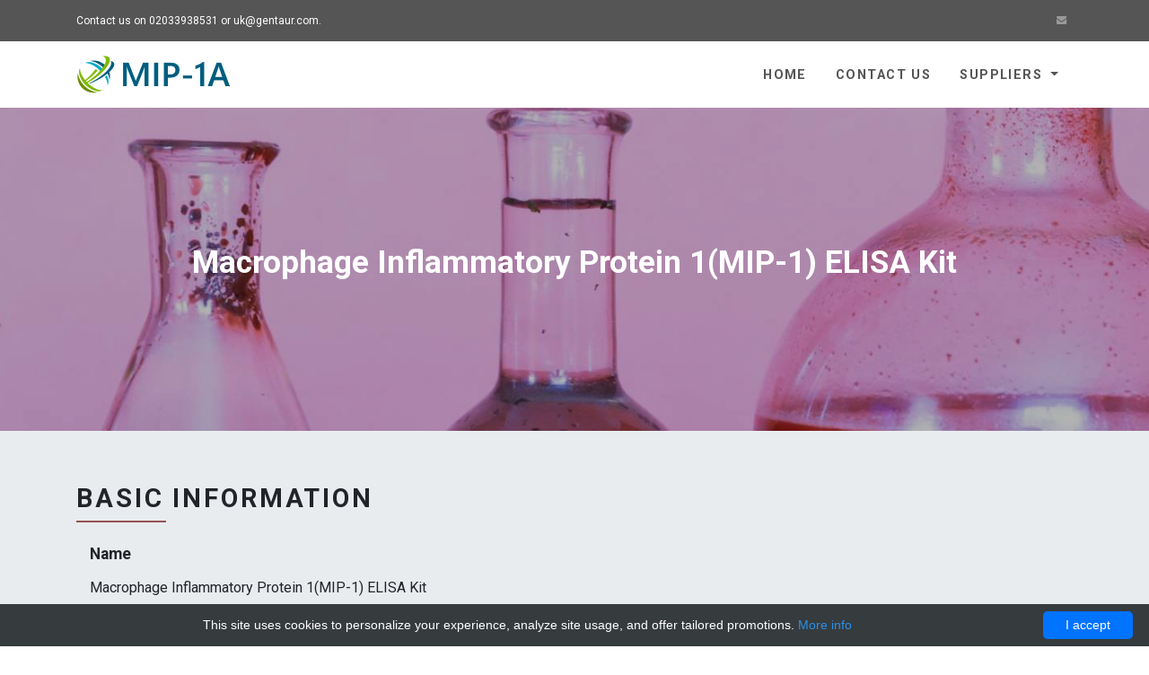

--- FILE ---
content_type: text/html; charset=UTF-8
request_url: http://mip-1a.com/catalog/5073-sincere/6545-01017411491-macrophage-inflammatory-protein-1-mip-1-elisa-kit-sincere-e13832184-eia-test-kit-for-chi
body_size: 8754
content:
<!DOCTYPE html>
<html lang="en">
<head>
    <meta charset="utf-8"/>
    <meta http-equiv="X-UA-Compatible" content="IE=edge">
    <title>Macrophage Inflammatory Protein 1(MIP-1) EIA | Technique alternative | 01017411491 - Mip-1A</title>
    <meta name="author" content="Mip-1A"/>
    <meta name="description" content="Order Macrophage Inflammatory Protein 1 MIP-1 ELISA Kit 01017411491 at Gentaur Macrophage Inflammatory Protein 1(MIP-1)"/>
    <meta name="viewport" content="width=device-width, initial-scale=1">
            <script type="application/ld+json">[{"@context":"http://schema.org/","@type":"WebSite","url":"http://mip-1a.com/","name":"Macrophage inflammatory protein","description":"Macrophage inflammatory protein"},{"@context":"http://schema.org/","@type":"Product","name":"Macrophage Inflammatory Protein 1(MIP-1) ELISA Kit","sku":"01017411491","url":"http://mip-1a.com/catalog/5073-sincere/6545-01017411491-macrophage-inflammatory-protein-1-mip-1-elisa-kit-sincere-e13832184-eia-test-kit-for-chi","offers":{"@type":"Offer","price":0,"priceCurrency":"EUR","availability":"http://schema.org/InStock"},"manufacturer":{"@type":"Organization","name":"sincere"},"category":"ELISA kit, ELISA","alternateName":"EIA test kit for Chicken Macrophage Inflammatory Protein 1(MIP-1) ELISA Kit","description":"Order Macrophage Inflammatory Protein 1 MIP-1 ELISA Kit 01017411491 at Gentaur Macrophage Inflammatory Protein 1(MIP-1)"},{"@context":"http://schema.org/","@type":"BreadcrumbList","itemListElement":[{"@type":"ListItem","position":1,"item":{"id":"http://mip-1a.com/","name":"Home"}},{"@type":"ListItem","position":2,"item":{"id":"http://mip-1a.com/catalog/5073-sincere","name":"sincere"}},{"@type":"ListItem","position":3,"item":{"id":"http://mip-1a.com/catalog/5073-sincere/6545-01017411491-macrophage-inflammatory-protein-1-mip-1-elisa-kit-sincere-e13832184-eia-test-kit-for-chi","name":"Macrophage Inflammatory Protein 1(MIP-1) ELISA Kit"}}]}]</script>
        <style>*,*::before,*::after{box-sizing:border-box}footer,header,section{display:block}body{margin:0;font-family:-apple-system,BlinkMacSystemFont,segoe ui,Roboto,helvetica neue,Arial,sans-serif,apple color emoji,segoe ui emoji,segoe ui symbol;font-size:1rem;font-weight:400;line-height:1.5;color:#212529;text-align:left;background-color:#fff}h1,h2,h3{margin-top:0;margin-bottom:.5rem}p{margin-top:0;margin-bottom:1rem}ul{margin-top:0;margin-bottom:1rem}ul ul{margin-bottom:0}b{font-weight:bolder}small{font-size:80%}a{color:#007bff;text-decoration:none;background-color:transparent;-webkit-text-decoration-skip:objects}a:hover{color:#0056b3;text-decoration:underline}img{vertical-align:middle;border-style:none}button{border-radius:0}button:focus{outline:1px dotted;outline:5px auto -webkit-focus-ring-color}button{margin:0;font-family:inherit;font-size:inherit;line-height:inherit}button{overflow:visible}button{text-transform:none}button,html [type=button]{-webkit-appearance:button}button::-moz-focus-inner,[type=button]::-moz-focus-inner{padding:0;border-style:none}h1,h2,h3,.h2,.h4,.h5{margin-bottom:.5rem;font-family:inherit;font-weight:500;line-height:1.2;color:inherit}h1{font-size:2.5rem}h2,.h2{font-size:2rem}h3{font-size:1.75rem}.h4{font-size:1.5rem}.h5{font-size:1.25rem}.lead{font-size:1.25rem;font-weight:300}small{font-size:80%;font-weight:400}.list-unstyled{padding-left:0;list-style:none}.list-inline{padding-left:0;list-style:none}.list-inline-item{display:inline-block}.list-inline-item:not(:last-child){margin-right:.5rem}.img-fluid{max-width:100%;height:auto}.container{width:100%;padding-right:15px;padding-left:15px;margin-right:auto;margin-left:auto}@media(min-width:576px){.container{max-width:540px}}@media(min-width:768px){.container{max-width:720px}}@media(min-width:992px){.container{max-width:960px}}@media(min-width:1200px){.container{max-width:1140px}}.row{display:-ms-flexbox;display:flex;-ms-flex-wrap:wrap;flex-wrap:wrap;margin-right:-15px;margin-left:-15px}.col-md-4,.col-md-5,.col-md-6,.col-md-7,.col-md-12,.col-lg-3,.col-lg-4,.col-lg-8{position:relative;width:100%;min-height:1px;padding-right:15px;padding-left:15px}@media(min-width:768px){.col-md-4{-ms-flex:0 0 33.333333%;flex:0 0 33.333333%;max-width:33.333333%}.col-md-5{-ms-flex:0 0 41.666667%;flex:0 0 41.666667%;max-width:41.666667%}.col-md-6{-ms-flex:0 0 50%;flex:0 0 50%;max-width:50%}.col-md-7{-ms-flex:0 0 58.333333%;flex:0 0 58.333333%;max-width:58.333333%}.col-md-12{-ms-flex:0 0 100%;flex:0 0 100%;max-width:100%}}@media(min-width:992px){.col-lg-3{-ms-flex:0 0 25%;flex:0 0 25%;max-width:25%}.col-lg-4{-ms-flex:0 0 33.333333%;flex:0 0 33.333333%;max-width:33.333333%}.col-lg-8{-ms-flex:0 0 66.666667%;flex:0 0 66.666667%;max-width:66.666667%}}.btn{display:inline-block;font-weight:400;text-align:center;white-space:nowrap;vertical-align:middle;-webkit-user-select:none;-moz-user-select:none;-ms-user-select:none;user-select:none;border:1px solid transparent;padding:.375rem .75rem;font-size:1rem;line-height:1.5;border-radius:.25rem;transition:color .15s ease-in-out,background-color .15s ease-in-out,border-color .15s ease-in-out,box-shadow .15s ease-in-out}@media screen and (prefers-reduced-motion:reduce){.btn{transition:none}}.btn:hover,.btn:focus{text-decoration:none}.btn:focus{outline:0;box-shadow:0 0 0 .2rem rgba(0,123,255,.25)}.btn:disabled{opacity:.65}.btn:not(:disabled):not(.disabled){cursor:pointer}.btn-lg{padding:.5rem 1rem;font-size:1.25rem;line-height:1.5;border-radius:.3rem}.collapse:not(.show){display:none}.dropdown{position:relative}.dropdown-toggle::after{display:inline-block;width:0;height:0;margin-left:.255em;vertical-align:.255em;content:"";border-top:.3em solid;border-right:.3em solid transparent;border-bottom:0;border-left:.3em solid transparent}.dropdown-toggle:empty::after{margin-left:0}.dropdown-menu{position:absolute;top:100%;left:0;z-index:1000;display:none;float:left;min-width:10rem;padding:.5rem 0;margin:.125rem 0 0;font-size:1rem;color:#212529;text-align:left;list-style:none;background-color:#fff;background-clip:padding-box;border:1px solid rgba(0,0,0,.15);border-radius:.25rem}.dropdown-item{display:block;width:100%;padding:.25rem 1.5rem;clear:both;font-weight:400;color:#212529;text-align:inherit;white-space:nowrap;background-color:transparent;border:0}.dropdown-item:hover,.dropdown-item:focus{color:#16181b;text-decoration:none;background-color:#f8f9fa}.dropdown-item:active{color:#fff;text-decoration:none;background-color:#007bff}.dropdown-item:disabled{color:#6c757d;background-color:transparent}.nav{display:-ms-flexbox;display:flex;-ms-flex-wrap:wrap;flex-wrap:wrap;padding-left:0;margin-bottom:0;list-style:none}.nav-link{display:block;padding:.5rem 1rem}.nav-link:hover,.nav-link:focus{text-decoration:none}.navbar{position:relative;display:-ms-flexbox;display:flex;-ms-flex-wrap:wrap;flex-wrap:wrap;-ms-flex-align:center;align-items:center;-ms-flex-pack:justify;justify-content:space-between;padding:.5rem 1rem}.navbar>.container{display:-ms-flexbox;display:flex;-ms-flex-wrap:wrap;flex-wrap:wrap;-ms-flex-align:center;align-items:center;-ms-flex-pack:justify;justify-content:space-between}.navbar-brand{display:inline-block;padding-top:.3125rem;padding-bottom:.3125rem;margin-right:1rem;font-size:1.25rem;line-height:inherit;white-space:nowrap}.navbar-brand:hover,.navbar-brand:focus{text-decoration:none}.navbar-nav{display:-ms-flexbox;display:flex;-ms-flex-direction:column;flex-direction:column;padding-left:0;margin-bottom:0;list-style:none}.navbar-nav .nav-link{padding-right:0;padding-left:0}.navbar-nav .dropdown-menu{position:static;float:none}.navbar-collapse{-ms-flex-preferred-size:100%;flex-basis:100%;-ms-flex-positive:1;flex-grow:1;-ms-flex-align:center;align-items:center}.navbar-toggler{padding:.25rem .75rem;font-size:1.25rem;line-height:1;background-color:transparent;border:1px solid transparent;border-radius:.25rem}.navbar-toggler:hover,.navbar-toggler:focus{text-decoration:none}.navbar-toggler:not(:disabled):not(.disabled){cursor:pointer}@media(max-width:991.98px){.navbar-expand-lg>.container{padding-right:0;padding-left:0}}@media(min-width:992px){.navbar-expand-lg{-ms-flex-flow:row nowrap;flex-flow:row nowrap;-ms-flex-pack:start;justify-content:flex-start}.navbar-expand-lg .navbar-nav{-ms-flex-direction:row;flex-direction:row}.navbar-expand-lg .navbar-nav .dropdown-menu{position:absolute}.navbar-expand-lg .navbar-nav .nav-link{padding-right:.5rem;padding-left:.5rem}.navbar-expand-lg>.container{-ms-flex-wrap:nowrap;flex-wrap:nowrap}.navbar-expand-lg .navbar-collapse{display:-ms-flexbox!important;display:flex!important;-ms-flex-preferred-size:auto;flex-basis:auto}.navbar-expand-lg .navbar-toggler{display:none}}.d-none{display:none!important}.d-inline-block{display:inline-block!important}.d-block{display:block!important}.d-flex{display:-ms-flexbox!important;display:flex!important}@media(min-width:768px){.d-md-none{display:none!important}.d-md-inline-block{display:inline-block!important}.d-md-block{display:block!important}}.flex-wrap{-ms-flex-wrap:wrap!important;flex-wrap:wrap!important}.justify-content-between{-ms-flex-pack:justify!important;justify-content:space-between!important}.align-items-center{-ms-flex-align:center!important;align-items:center!important}@media(min-width:768px){.justify-content-md-end{-ms-flex-pack:end!important;justify-content:flex-end!important}}.sr-only{position:absolute;width:1px;height:1px;padding:0;overflow:hidden;clip:rect(0,0,0,0);white-space:nowrap;border:0}.p-3{padding:1rem!important}.ml-auto{margin-left:auto!important}.text-right{text-align:right!important}.text-center{text-align:center!important}.text-uppercase{text-transform:uppercase!important}.text-muted{color:#6c757d!important}@media print{*,*::before,*::after{text-shadow:none!important;box-shadow:none!important}a:not(.btn){text-decoration:underline}img{page-break-inside:avoid}p,h2,h3{orphans:3;widows:3}h2,h3{page-break-after:avoid}body{min-width:992px!important}.container{min-width:992px!important}.navbar{display:none}}.fa{display:inline-block;font:normal normal normal 14px/1 FontAwesome;font-size:inherit;text-rendering:auto;-webkit-font-smoothing:antialiased;-moz-osx-font-smoothing:grayscale}.fa-search:before{content:"\f002"}.fa-print:before{content:"\f02f"}.fa-align-justify:before{content:"\f039"}.fa-phone:before{content:"\f095"}.fa-globe:before{content:"\f0ac"}.fa-wrench:before{content:"\f0ad"}.fa-envelope:before{content:"\f0e0"}.fa-medkit:before{content:"\f0fa"}.fa-mobile-phone:before{content:"\f10b"}.fa-question-circle-o:before{content:"\f29c"}.sr-only{position:absolute;width:1px;height:1px;padding:0;margin:-1px;overflow:hidden;clip:rect(0,0,0,0);border:0}.owl-carousel{display:none;width:100%;-webkit-tap-highlight-color:transparent;position:relative;z-index:1}.owl-carousel .owl-stage{position:relative;-ms-touch-action:pan-Y}.owl-carousel .owl-stage:after{content:".";display:block;clear:both;visibility:hidden;line-height:0;height:0}.owl-carousel .owl-stage-outer{position:relative;overflow:hidden;-webkit-transform:translate3d(0,0,0)}.owl-carousel .owl-item{position:relative;min-height:1px;float:left;-webkit-backface-visibility:hidden;-webkit-tap-highlight-color:transparent;-webkit-touch-callout:none}.owl-carousel .owl-item img{display:block;width:100%;-webkit-transform-style:preserve-3d}.owl-carousel .owl-nav.disabled{display:none}.owl-carousel .owl-nav .owl-prev,.owl-carousel .owl-nav .owl-next,.owl-carousel .owl-dot{cursor:pointer;cursor:hand;-webkit-user-select:none;-khtml-user-select:none;-moz-user-select:none;-ms-user-select:none;user-select:none}.owl-carousel.owl-loaded{display:block}.owl-carousel.owl-drag .owl-item{-webkit-user-select:none;-moz-user-select:none;-ms-user-select:none;user-select:none}a{-webkit-transition:all .3s!important;transition:all .3s!important;display:inline-block}button{cursor:pointer}p.lead{margin-bottom:40px}.text-uppercase{text-transform:uppercase;letter-spacing:.1em}.bar{padding:60px 0}@media(max-width:991px){.text-center-md{text-align:center!important}}.color-white{color:#fff!important}.color-white *{color:#fff!important}.bg-fixed{background-attachment:fixed!important}.no-mb{margin-bottom:0!important}.relative-positioned{position:relative;z-index:1}#heading-breadcrumbs{background:url(/images/universal/texture-bw.png) center center repeat;border-top:1px solid #999;border-bottom:1px solid #999}.dropdown-item:active{background:#c08c8c}#heading-breadcrumbs{padding:2rem 0;border-top:0!important;border-bottom:0!important}#heading-breadcrumbs h1{text-transform:uppercase;letter-spacing:.1em;margin-bottom:0}.owl-carousel .owl-dots{margin-top:20px;text-align:center}.owl-carousel .owl-dots .owl-dot{display:inline-block;margin:0 5px}.owl-carousel .owl-dots .owl-dot.active span{background:#fff}.owl-carousel .owl-dots .owl-dot span{display:block;width:12px;height:12px;border-radius:50%;background:#aaa}.dark-mask{background:rgba(0,0,0,.3);width:100%;height:100%;position:absolute;top:0;left:0;z-index:-1}.dark-mask.mask-primary{background:rgba(149,82,81,.9)}.icon-outlined{width:80px;height:80px;line-height:80px;text-align:center;display:inline-block;font-size:1.4rem;border-radius:50%;border:2px solid #fff;margin-bottom:20px}.icon-outlined.icon-lg{font-size:2rem}.top-bar{background:#555;color:#fff;font-size:.9rem;padding:10px 0}.top-bar p{margin-bottom:0;font-size:.75rem}.top-bar ul{margin-bottom:0}.top-bar ul.social-custom{margin-left:20px}.top-bar ul.social-custom li{padding:0;margin:0}.top-bar ul.social-custom a{text-decoration:none!important;font-size:.7rem;width:26px;height:26px;line-height:26px;color:#999;text-align:center;border-radius:50%;margin:0}.top-bar ul.social-custom a:hover{background:#955251;color:#fff}.top-bar .contact-info{margin-right:20px}.top-bar .contact-info a{font-size:.8rem}header.nav-holder.sticky{position:fixed;top:0;left:0;width:100%;background:#fff;z-index:999;-webkit-box-shadow:2px 2px 3px rgba(0,0,0,.1);box-shadow:2px 2px 3px rgba(0,0,0,.1)}#navbar{background:#fff;padding-top:0;padding-bottom:0}#navbar .navbar-toggler{font-size:.9rem;padding:10px 15px;border-color:#ddd}#navbar ul ul a{padding-left:0!important}#navbar .dropdown-menu{border-radius:0;-webkit-box-shadow:2px 2px 5px rgba(0,0,0,.1);box-shadow:2px 2px 5px rgba(0,0,0,.1);margin-top:0;padding-top:0;padding-bottom:0;overflow:hidden}#navbar .dropdown-menu .dropdown-item{padding:0}#navbar .dropdown-menu a.nav-link{font-size:.75rem;letter-spacing:.1em;text-transform:uppercase!important;border-bottom:1px solid #eee;padding:15px 20px!important}#navbar .dropdown-menu a.nav-link:hover{-webkit-transform:translateX(5px);transform:translateX(5px);color:#955251}#navbar .navbar-nav>li.active>a{background:#955251!important;color:#fff!important;text-decoration:none!important;border-color:#74403f!important}#navbar .navbar-nav>li>a{margin:0;padding:1.4rem 1rem 1.6rem;color:#555;font-weight:600;text-transform:uppercase;letter-spacing:.1em;font-size:.9rem;text-decoration:none;border-top:.3rem solid transparent}#navbar .navbar-nav>li>a:hover{background:rgba(149,82,81,.5);border-color:rgba(149,82,81,.8)}#navbar .navbar-nav>li>a:focus{background:#955251!important;color:#fff!important;text-decoration:none!important;border-color:#74403f!important}@media(max-width:991px){#navbar{padding-top:1rem;padding-bottom:1rem}#navbar .navbar-collapse{max-height:600px;overflow-y:auto;margin-top:1rem}#navbar .navbar-nav>li>a{padding:0 10px;height:45px;line-height:45px;border-top:0;font-size:.85rem;width:100%}#navbar .navbar-nav>li>a:hover{background:rgba(149,82,81,.5);border-color:rgba(149,82,81,.8)}#navbar .dropdown-menu{border:0;-webkit-box-shadow:none;box-shadow:none}}.btn{text-transform:uppercase;letter-spacing:.1em}.btn-template-outlined{background:0 0;border:1px solid #955251!important;color:#955251;border-radius:0!important;text-decoration:none}.btn-template-outlined:hover,.btn-template-outlined:focus{background:#955251;color:#fff!important}.btn-template-outlined-white{background:0 0;border:1px solid #fff!important;color:#fff;border-radius:0!important;text-decoration:none}.btn-template-outlined-white:hover,.btn-template-outlined-white:focus{background:#fff;color:#955251!important}.home-carousel{color:#fff}.home-carousel .owl-carousel{padding-top:60px;padding-bottom:20px}.home-carousel h1,.home-carousel h2{text-transform:uppercase;letter-spacing:.1em}.home-carousel li,.home-carousel p{text-transform:uppercase;letter-spacing:.1em;font-weight:700;font-size:1.1rem;margin-bottom:10px}.home-carousel p img{max-width:200px}@media(max-width:767px){.home-carousel{text-align:center!important}.home-carousel p,.home-carousel h1,.home-carousel ul{text-align:center!important}.home-carousel img{margin:10px auto}}.owl-thumbs{display:-webkit-box;display:-ms-flexbox;display:flex}.box-simple{margin-bottom:40px;text-align:center}.box-simple:hover .icon-outlined{-webkit-transform:scale(1.1);transform:scale(1.1)}.box-simple .icon-outlined{color:#955251;border:1px solid #955251;-webkit-transition:all .3s;transition:all .3s}.box-simple h3{text-transform:uppercase;letter-spacing:.1em}.box-simple p{color:#999;margin:20px 0;font-size:.9rem}.product{text-align:center;position:relative;margin-bottom:40px}.product .image{overflow:hidden;max-height:190px}.product .image a{margin:0}.product .text{padding:10px;border-bottom:1px solid #ddd}.product .text h3{min-height:63px}.product .price{font-size:1.1rem}.product img{-webkit-transition:all .3s;transition:all .3s}.product:hover img{-webkit-transform:scale(1.1);transform:scale(1.1)}.product:hover .text{border-color:#555}.product a{text-transform:uppercase;letter-spacing:.1em;color:#333;text-decoration:none!important;margin-top:15px}.products-big .image{min-height:250px;max-height:250px}ul ul a.nav-link{padding-left:30px!important;font-size:.85rem;text-transform:none!important;font-weight:400!important;color:#777}.get-it{background:#955251;color:#fff;padding:50px 0}.get-it h3{text-transform:uppercase;letter-spacing:.1em;margin:0}footer.main-footer{padding:60px 0;padding-bottom:0;background:#555;color:#fff}footer.main-footer a{color:inherit;color:#eee}footer.main-footer p{font-size:.9rem;color:#aaa}footer.main-footer .copyrights{padding:50px 0;background:#333;color:#ccc;margin-top:50px}footer.main-footer .copyrights a{color:#955251}footer.main-footer .copyrights p{color:inherit;font-size:.8rem;margin-bottom:0}.navbar{padding:.5rem 1rem}.navbar-brand{display:inline-block;padding-top:.3125rem;padding-bottom:.3125rem;margin-right:1rem;font-size:1.25rem}.navbar-toggler{padding:.25rem .75rem;font-size:1.25rem;line-height:1;border:1px solid transparent;border-radius:0}.btn{font-weight:700;border:1px solid transparent;padding:.5rem .75rem;font-size:.8rem;line-height:1.5;border-radius:0;-webkit-transition:color .15s ease-in-out,background-color .15s ease-in-out,border-color .15s ease-in-out,-webkit-box-shadow .15s ease-in-out;transition:color .15s ease-in-out,background-color .15s ease-in-out,border-color .15s ease-in-out,-webkit-box-shadow .15s ease-in-out;transition:color .15s ease-in-out,background-color .15s ease-in-out,border-color .15s ease-in-out,box-shadow .15s ease-in-out;transition:color .15s ease-in-out,background-color .15s ease-in-out,border-color .15s ease-in-out,box-shadow .15s ease-in-out,-webkit-box-shadow .15s ease-in-out}.btn:focus{outline:0;-webkit-box-shadow:0 0 0 .2rem rgba(149,82,81,.25);box-shadow:0 0 0 .2rem rgba(149,82,81,.25)}.btn:disabled{opacity:.65}.btn:not([disabled]):not(.disabled):active{background-image:none}.btn-lg{padding:.5rem 1rem;font-size:1.25rem;line-height:1.5;border-radius:0}body{font-family:roboto,Helvetica,Arial,sans-serif;font-size:1rem;font-weight:400;line-height:1.5;color:#212529;background-color:#fff}a{color:#955251;text-decoration:none}a:focus,a:hover{color:#633736;text-decoration:underline}h1,h2,h3,.h2,.h4,.h5{margin-bottom:1rem;font-family:inherit;font-weight:700;line-height:1.1;color:inherit}h1{font-size:2.2rem}h2,.h2{font-size:1.8rem}h3{font-size:1.5rem}.h4{font-size:1.1rem}.h5{font-size:1rem}.lead{font-size:1.25rem;font-weight:300}small{font-size:80%;font-weight:400}.dropdown-menu{z-index:1000;min-width:10rem;padding:.5rem 0;margin:.125rem 0 0;font-size:1rem;color:#212529;background-color:#fff;border:1px solid rgba(0,0,0,.15);border-radius:0}.dropdown-item{padding:.25rem 1.5rem;color:#212529}.dropdown-item:focus,.dropdown-item:hover{color:#16181b;background-color:#f8f9fa}.dropdown-item:active{color:#fff;background-color:#955251}.dropdown-item:disabled{color:#868e96}.nav-link{padding:.5rem 1rem}footer.main-footer{padding:0}footer.main-footer .copyrights{margin-top:0}.dark-mask.mask-primary{background:rgba(149,82,81,.7)}.product a{word-break:break-word}@font-face{font-family:roboto;font-style:normal;font-weight:300;src:local('Roboto Light'),local('Roboto-Light'),url(https://fonts.gstatic.com/s/roboto/v18/KFOlCnqEu92Fr1MmSU5fCRc4EsA.woff2) format('woff2');unicode-range:U+0460-052F,U+1C80-1C88,U+20B4,U+2DE0-2DFF,U+A640-A69F,U+FE2E-FE2F}@font-face{font-family:roboto;font-style:normal;font-weight:300;src:local('Roboto Light'),local('Roboto-Light'),url(https://fonts.gstatic.com/s/roboto/v18/KFOlCnqEu92Fr1MmSU5fABc4EsA.woff2) format('woff2');unicode-range:U+0400-045F,U+0490-0491,U+04B0-04B1,U+2116}@font-face{font-family:roboto;font-style:normal;font-weight:300;src:local('Roboto Light'),local('Roboto-Light'),url(https://fonts.gstatic.com/s/roboto/v18/KFOlCnqEu92Fr1MmSU5fCBc4EsA.woff2) format('woff2');unicode-range:U+1F00-1FFF}@font-face{font-family:roboto;font-style:normal;font-weight:300;src:local('Roboto Light'),local('Roboto-Light'),url(https://fonts.gstatic.com/s/roboto/v18/KFOlCnqEu92Fr1MmSU5fBxc4EsA.woff2) format('woff2');unicode-range:U+0370-03FF}@font-face{font-family:roboto;font-style:normal;font-weight:300;src:local('Roboto Light'),local('Roboto-Light'),url(https://fonts.gstatic.com/s/roboto/v18/KFOlCnqEu92Fr1MmSU5fCxc4EsA.woff2) format('woff2');unicode-range:U+0102-0103,U+0110-0111,U+1EA0-1EF9,U+20AB}@font-face{font-family:roboto;font-style:normal;font-weight:300;src:local('Roboto Light'),local('Roboto-Light'),url(http://fonts.gstatic.com/s/roboto/v18/KFOlCnqEu92Fr1MmSU5fChc4EsA.woff2) format('woff2');unicode-range:U+0100-024F,U+0259,U+1E00-1EFF,U+2020,U+20A0-20AB,U+20AD-20CF,U+2113,U+2C60-2C7F,U+A720-A7FF}@font-face{font-family:roboto;font-style:normal;font-weight:300;src:local('Roboto Light'),local('Roboto-Light'),url(https://fonts.gstatic.com/s/roboto/v18/KFOlCnqEu92Fr1MmSU5fBBc4.woff2) format('woff2');unicode-range:U+0000-00FF,U+0131,U+0152-0153,U+02BB-02BC,U+02C6,U+02DA,U+02DC,U+2000-206F,U+2074,U+20AC,U+2122,U+2191,U+2193,U+2212,U+2215,U+FEFF,U+FFFD}@font-face{font-family:roboto;font-style:normal;font-weight:400;src:local('Roboto'),local('Roboto-Regular'),url(https://fonts.gstatic.com/s/roboto/v18/KFOmCnqEu92Fr1Mu72xKOzY.woff2) format('woff2');unicode-range:U+0460-052F,U+1C80-1C88,U+20B4,U+2DE0-2DFF,U+A640-A69F,U+FE2E-FE2F}@font-face{font-family:roboto;font-style:normal;font-weight:400;src:local('Roboto'),local('Roboto-Regular'),url(https://fonts.gstatic.com/s/roboto/v18/KFOmCnqEu92Fr1Mu5mxKOzY.woff2) format('woff2');unicode-range:U+0400-045F,U+0490-0491,U+04B0-04B1,U+2116}@font-face{font-family:roboto;font-style:normal;font-weight:400;src:local('Roboto'),local('Roboto-Regular'),url(https://fonts.gstatic.com/s/roboto/v18/KFOmCnqEu92Fr1Mu7mxKOzY.woff2) format('woff2');unicode-range:U+1F00-1FFF}@font-face{font-family:roboto;font-style:normal;font-weight:400;src:local('Roboto'),local('Roboto-Regular'),url(https://fonts.gstatic.com/s/roboto/v18/KFOmCnqEu92Fr1Mu4WxKOzY.woff2) format('woff2');unicode-range:U+0370-03FF}@font-face{font-family:roboto;font-style:normal;font-weight:400;src:local('Roboto'),local('Roboto-Regular'),url(https://fonts.gstatic.com/s/roboto/v18/KFOmCnqEu92Fr1Mu7WxKOzY.woff2) format('woff2');unicode-range:U+0102-0103,U+0110-0111,U+1EA0-1EF9,U+20AB}@font-face{font-family:roboto;font-style:normal;font-weight:400;src:local('Roboto'),local('Roboto-Regular'),url(https://fonts.gstatic.com/s/roboto/v18/KFOmCnqEu92Fr1Mu7GxKOzY.woff2) format('woff2');unicode-range:U+0100-024F,U+0259,U+1E00-1EFF,U+2020,U+20A0-20AB,U+20AD-20CF,U+2113,U+2C60-2C7F,U+A720-A7FF}@font-face{font-family:roboto;font-style:normal;font-weight:400;src:local('Roboto'),local('Roboto-Regular'),url(https://fonts.gstatic.com/s/roboto/v18/KFOmCnqEu92Fr1Mu4mxK.woff2) format('woff2');unicode-range:U+0000-00FF,U+0131,U+0152-0153,U+02BB-02BC,U+02C6,U+02DA,U+02DC,U+2000-206F,U+2074,U+20AC,U+2122,U+2191,U+2193,U+2212,U+2215,U+FEFF,U+FFFD}@font-face{font-family:roboto;font-style:normal;font-weight:700;src:local('Roboto Bold'),local('Roboto-Bold'),url(https://fonts.gstatic.com/s/roboto/v18/KFOlCnqEu92Fr1MmWUlfCRc4EsA.woff2) format('woff2');unicode-range:U+0460-052F,U+1C80-1C88,U+20B4,U+2DE0-2DFF,U+A640-A69F,U+FE2E-FE2F}@font-face{font-family:roboto;font-style:normal;font-weight:700;src:local('Roboto Bold'),local('Roboto-Bold'),url(https://fonts.gstatic.com/s/roboto/v18/KFOlCnqEu92Fr1MmWUlfABc4EsA.woff2) format('woff2');unicode-range:U+0400-045F,U+0490-0491,U+04B0-04B1,U+2116}@font-face{font-family:roboto;font-style:normal;font-weight:700;src:local('Roboto Bold'),local('Roboto-Bold'),url(https://fonts.gstatic.com/s/roboto/v18/KFOlCnqEu92Fr1MmWUlfCBc4EsA.woff2) format('woff2');unicode-range:U+1F00-1FFF}@font-face{font-family:roboto;font-style:normal;font-weight:700;src:local('Roboto Bold'),local('Roboto-Bold'),url(https://fonts.gstatic.com/s/roboto/v18/KFOlCnqEu92Fr1MmWUlfBxc4EsA.woff2) format('woff2');unicode-range:U+0370-03FF}@font-face{font-family:roboto;font-style:normal;font-weight:700;src:local('Roboto Bold'),local('Roboto-Bold'),url(https://fonts.gstatic.com/s/roboto/v18/KFOlCnqEu92Fr1MmWUlfCxc4EsA.woff2) format('woff2');unicode-range:U+0102-0103,U+0110-0111,U+1EA0-1EF9,U+20AB}@font-face{font-family:roboto;font-style:normal;font-weight:700;src:local('Roboto Bold'),local('Roboto-Bold'),url(https://fonts.gstatic.com/s/roboto/v18/KFOlCnqEu92Fr1MmWUlfChc4EsA.woff2) format('woff2');unicode-range:U+0100-024F,U+0259,U+1E00-1EFF,U+2020,U+20A0-20AB,U+20AD-20CF,U+2113,U+2C60-2C7F,U+A720-A7FF}@font-face{font-family:roboto;font-style:normal;font-weight:700;src:local('Roboto Bold'),local('Roboto-Bold'),url(https://fonts.gstatic.com/s/roboto/v18/KFOlCnqEu92Fr1MmWUlfBBc4.woff2) format('woff2');unicode-range:U+0000-00FF,U+0131,U+0152-0153,U+02BB-02BC,U+02C6,U+02DA,U+02DC,U+2000-206F,U+2074,U+20AC,U+2122,U+2191,U+2193,U+2212,U+2215,U+FEFF,U+FFFD}</style>
    <link rel="shortcut icon" href="data:image/x-icon;," type="image/x-icon"/>
            <link rel="canonical" href="https://gentaur.co.uk/3716450153/macrophage-inflammatory-protein-1-mip/sincere?p=1017411491"/>
        <!-- Tweaks for older IEs--><!--[if lt IE 9]>
    <script src="https://oss.maxcdn.com/html5shiv/3.7.3/html5shiv.min.js"></script>
    <script src="https://oss.maxcdn.com/respond/1.4.2/respond.min.js"></script><![endif]-->
</head>
<body>
<!-- Top bar-->
<div class="top-bar">
    <div class="container">
        <div class="row d-flex align-items-center">
            <div class="col-md-6 d-md-block d-none">
                <p>Contact us on 02033938531 or uk@gentaur.com.</p>
            </div>
            <div class="col-md-6">
                <div class="d-flex justify-content-md-end justify-content-between">
                    <ul class="list-inline contact-info d-block d-md-none">
                        <li class="list-inline-item">
                            <a href="tel:02033938531"><i class="fa fa-phone"></i></a>
                        </li>
                        <li class="list-inline-item">
                            <a href="mailto:uk@gentaur.com"><i class="fa fa-envelope"></i></a>
                        </li>
                    </ul>
                    <ul class="social-custom list-inline hidden-sm">
                        <li class="list-inline-item">
                            <a href="mailto:uk@gentaur.com"><i class="fa fa-envelope"></i></a>
                        </li>
                    </ul>
                </div>
            </div>
        </div>
    </div>
</div>
<!-- Top bar end-->

<!-- Navbar Start-->
<header class="nav-holder make-sticky">
    <div id="navbar" role="navigation" class="navbar navbar-expand-lg">
        <div class="container">
            <a href="/" class="navbar-brand home">
                <img src="/images/universal/logo.png" alt="Mip-1A"
                     class="d-none d-md-inline-block">
                <img src="/images/universal/logo-small.png" alt="Mip-1A"
                     class="d-inline-block d-md-none">
                <span class="sr-only">Mip-1A - go to homepage</span>
            </a>
            <button type="button" data-toggle="collapse" data-target="#navigation"
                    class="navbar-toggler btn-template-outlined">
                <span class="sr-only">Toggle navigation</span><i class="fa fa-align-justify"></i>
            </button>
            <div id="navigation" class="navbar-collapse collapse">
                <ul class="nav navbar-nav ml-auto">
                                                                                                        <li class="nav-item ">
                                    <a href="http://mip-1a.com/">
                                        Home
                                    </a>
                                </li>
                                                                                                                                                                                                                                                            <li class="nav-item ">
                                    <a href="http://mip-1a.com/contact-us">
                                        Contact us
                                    </a>
                                </li>
                                                                                                                            <li class="nav-item dropdown ">
                                <a class="dropdown-toggle" href="http://mip-1a.com/suppliers-list" data-toggle="dropdown"
                                   aria-haspopup="true" aria-expanded="false">
                                    Suppliers
                                    <b class="caret"></b>
                                </a>
                                <ul class="dropdown-menu" role="menu">
                                                                            <li class="dropdown-item ">
                                            <a class="nav-link" href="http://mip-1a.com/suppliers-list">
                                                &raquo; View all
                                            </a>
                                        </li>
                                                                            <li class="dropdown-item ">
                                            <a class="nav-link" href="http://mip-1a.com/catalog/5125-abclonal">
                                                ABclonal
                                            </a>
                                        </li>
                                                                            <li class="dropdown-item ">
                                            <a class="nav-link" href="http://mip-1a.com/catalog/5128-accurate-monoclonals">
                                                accurate-monoclonals
                                            </a>
                                        </li>
                                                                            <li class="dropdown-item ">
                                            <a class="nav-link" href="http://mip-1a.com/catalog/5124-adi">
                                                adi
                                            </a>
                                        </li>
                                                                            <li class="dropdown-item ">
                                            <a class="nav-link" href="http://mip-1a.com/catalog/5123-affinity-biosciences">
                                                Affinity Biosciences
                                            </a>
                                        </li>
                                                                            <li class="dropdown-item ">
                                            <a class="nav-link" href="http://mip-1a.com/catalog/5126-akro-albumins-and-cell-culture">
                                                Akro Albumins and cell culture
                                            </a>
                                        </li>
                                                                            <li class="dropdown-item ">
                                            <a class="nav-link" href="http://mip-1a.com/catalog/5121-austral-biologicals">
                                                Austral Biologicals
                                            </a>
                                        </li>
                                                                            <li class="dropdown-item ">
                                            <a class="nav-link" href="http://mip-1a.com/catalog/5052-aviva">
                                                aviva
                                            </a>
                                        </li>
                                                                            <li class="dropdown-item ">
                                            <a class="nav-link" href="http://mip-1a.com/catalog/5122-bioss-primary-conjugated-antibodies-alexa-fluor">
                                                Bioss Primary Conjugated Antibodies. ALEXA FLUOR
                                            </a>
                                        </li>
                                                                            <li class="dropdown-item ">
                                            <a class="nav-link" href="http://mip-1a.com/catalog/5129-bioss-primary-unconjugated-antibodies">
                                                Bioss Primary Unconjugated Antibodies
                                            </a>
                                        </li>
                                                                            <li class="dropdown-item ">
                                            <a class="nav-link" href="http://mip-1a.com/catalog/5054-elabscience">
                                                Elabscience
                                            </a>
                                        </li>
                                                                            <li class="dropdown-item ">
                                            <a class="nav-link" href="http://mip-1a.com/catalog/5056-geneasia">
                                                GeneAsia
                                            </a>
                                        </li>
                                                                            <li class="dropdown-item ">
                                            <a class="nav-link" href="http://mip-1a.com/catalog/5120-gentaur-genprice">
                                                Gentaur Genprice
                                            </a>
                                        </li>
                                                                            <li class="dropdown-item ">
                                            <a class="nav-link" href="http://mip-1a.com/catalog/5053-genways-bulk">
                                                genways bulk
                                            </a>
                                        </li>
                                                                            <li class="dropdown-item ">
                                            <a class="nav-link" href="http://mip-1a.com/catalog/5055-multisciences">
                                                Multisciences
                                            </a>
                                        </li>
                                                                            <li class="dropdown-item ">
                                            <a class="nav-link" href="http://mip-1a.com/catalog/5127-spherotech">
                                                spherotech
                                            </a>
                                        </li>
                                                                    </ul>
                            </li>
                                                            </ul>
            </div>
        </div>
    </div>
</header>
<!-- Navbar End-->    <section
            style="background: url(/images/universal/featured/11.jpg) center top no-repeat; background-size: cover; min-height: 50vh"
            class="bar no-mb color-white text-center bg-fixed relative-positioned d-flex align-items-center">
        <div class="dark-mask"></div>
        <div class="container">
            <h1>Macrophage Inflammatory Protein 1(MIP-1) ELISA Kit</h1>
        </div>
    </section>

                <section class="bar bg-gray mb-0">
    <div class="container">
        <div class="row">
            <div class="col-md-12">
                <div class="heading">
                    <h2>Basic information</h2>
                </div>
                <div class="row d-flex d-xs-flex-column">
                    <div class="col-md-9 col-lg-8">
                        <div class="col-md-12 col-sm-6">
                            <h4>Name</h4>
                            <p>Macrophage Inflammatory Protein 1(MIP-1) ELISA Kit</p>
                            <h4>size</h4>
                            <p>one plate of 96 wells per kit</p>
                            <h4>Catalog number</h4>
                            <p>E13832184</p>
                            <h4>Price</h4>
                            <p>
                                                                    Ask
                                                            </p>
                        </div>
                    </div>
                    <div class="col-md-3 col-lg-4 d-flex justify-content-center align-items-center">
                        <a href="https://gentaur.co.uk/3716450153/macrophage-inflammatory-protein-1-mip/sincere?p=1017411491"
                           class="btn btn-lg btn-outline-primary" rel="noopener noreferrer" target="_blank">
                            Details &amp; buy
                        </a>
                    </div>
                </div>
            </div>
        </div>
    </div>
</section>

<section class="bar background-pentagon no-mb">
    <div class="container">
        <div class="row">
            <div class="col-md-12">
                <div class="heading">
                    <h2>Details and extended information</h2>
                </div>
                <div class="d-flex flex-wrap">
                                            <div class="col-xs-12 col-sm-6 col-md-4 col-lg-3">
                                                            <div class="heading mb-0">
                                    <h4 class="pb-1">Product type</h4>
                                </div>
                                <p>Immunoassays, ELISA kits</p>
                                                        </div>
                                            <div class="col-xs-12 col-sm-6 col-md-4 col-lg-3">
                                                            <div class="heading mb-0">
                                    <h4 class="pb-1">Species reactivity</h4>
                                </div>
                                <p>Hen/Chicken/ (Gallus gallus)</p>
                                                        </div>
                                            <div class="col-xs-12 col-sm-6 col-md-4 col-lg-3">
                                                            <div class="heading mb-0">
                                    <h4 class="pb-1">Recognized antigen</h4>
                                </div>
                                <p>Macrophage Inflammatory Protein 1(MIP-1)</p>
                                                        </div>
                                            <div class="col-xs-12 col-sm-6 col-md-4 col-lg-3">
                                                            <div class="heading mb-0">
                                    <h4 class="pb-1">Long Name</h4>
                                </div>
                                <p>Chicken Macrophage Inflammatory Protein 1(MIP-1) ELISA Kit</p>
                                                        </div>
                                            <div class="col-xs-12 col-sm-6 col-md-4 col-lg-3">
                                                            <div class="heading mb-0">
                                    <h4 class="pb-1">Test</h4>
                                </div>
                                <p>ELISA Enzyme-linked immunosorbent assays Code 90320007 SNOMED</p>
                                                        </div>
                                            <div class="col-xs-12 col-sm-6 col-md-4 col-lg-3">
                                                            <div class="heading mb-0">
                                    <h4 class="pb-1">Properties</h4>
                                </div>
                                <p>E05 478 566 350 170 or Enzyme-Linked Immunosorbent Assays,E05 478 566 350 170 or Enzyme-Linked Immunosorbent Assays</p>
                                                        </div>
                                            <div class="col-xs-12 col-sm-6 col-md-4 col-lg-3">
                                                            <div class="heading mb-0">
                                    <h4 class="pb-1">Laboratory tips</h4>
                                </div>
                                <p>Small volumes from the liquid components of the Macrophage Inflammatory Protein 1(MIP-1) EIA kit may get caught on the walls and lid of the vials. Prior to use, briefly centrifuge the vial to ensure that all of the content is gathered on the bottom.</p>
                                                        </div>
                                            <div class="col-xs-12 col-sm-6 col-md-4 col-lg-3">
                                                            <div class="heading mb-0">
                                    <h4 class="pb-1">Description</h4>
                                </div>
                                <p>The Chicken Macrophage Inflammatory Protein 1(MIP-1) ELISA Kit is a ready to use kit manufactured by using high quality antibodies sets, plates, solutions and detection molecules. This EIA test kit for Chicken Macrophage Inflammatory Protein 1(MIP-1) ELISA Kit will yield accurate and reproducible results. The specially designed buffers ensure the most suitable conditions for the detection reactions.</p>
                                                        </div>
                                            <div class="col-xs-12 col-sm-6 col-md-4 col-lg-3">
                                                            <div class="heading mb-0">
                                    <h4 class="pb-1">Storage conditions</h4>
                                </div>
                                <p>Store all components and reagents of the Macrophage Inflammatory Protein 1(MIP-1) ELISA Kit refrigerated and +4 degrees Celcius. For a long term storage the kit's components may be frozen at -20 but cycles of freezing and thawing should be strictly avoided as they denaturate the polypeptide chains in the antibodies and controlls, thus causing a reduction in the kit's detection ability and specificity which changes will lead to inconsistant results.</p>
                                                        </div>
                                    </div>
            </div>
        </div>
    </div>
</section>    <!-- FOOTER -->
<footer class="main-footer">
    <div class="copyrights">
        <div class="container">
            <div class="row">
                <div class="col-lg-4 text-center-md">
                    <p>
                        &copy; 2010-2026. Mip-1A.
                    </p>
                </div>
                <div class="col-lg-8 text-right text-center-md">
                    <p>
                        Template design by <a href="https://bootstrapious.com/free-templates" target="_blank"
                                              rel="noreferrer noopener">Bootstrapious Template</a>.
                    </p>
                </div>
            </div>
        </div>
    </div>
</footer>

<link rel="stylesheet" href='http://fonts.googleapis.com/css?family=Roboto:300,400,700' media="none"
      onload="if(media!=='all')media='all'">

<link rel="stylesheet" href="/vendor/bootstrap/css/bootstrap.min.css?version=v5" media="none"
      onload="if(media!=='all')media='all'">
<link rel="stylesheet" href="/vendor/font-awesome/css/font-awesome.min.css?version=v5" media="none"
      onload="if(media!=='all')media='all'">
<link rel="stylesheet" href="/vendor/bootstrap-select/css/bootstrap-select.min.css?version=v5" media="none"
      onload="if(media!=='all')media='all'">
<link rel="stylesheet" href="/vendor/owl.carousel/assets/owl.carousel.min.css?version=v5" media="none"
      onload="if(media!=='all')media='all'">
<link rel="stylesheet" href="/vendor/owl.carousel/assets/owl.theme.default.min.css?version=v5" media="none"
      onload="if(media!=='all')media='all'">
<link rel="stylesheet" href="/css/universal/style.marsala.min.css?version=v5" media="none"
      onload="if(media!=='all')media='all'">
<link rel="stylesheet" href="/css/universal/custom.min.css?version=v5" media="none"
      onload="if(media!=='all')media='all'">

<script src="/vendor/jquery/jquery.min.js?version=v5" defer></script>
<script src="/vendor/bootstrap/js/bootstrap.min.js?version=v5" defer></script>
<script src="/vendor/jquery.cookie/jquery.cookie.min.js?version=v5" defer></script>
<script src="/vendor/jquery.counterup/jquery.counterup.min.js?version=v5" defer></script>
<script src="/vendor/owl.carousel/owl.carousel.min.js?version=v5" defer></script>
<script src="/vendor/owl.carousel2.thumbs/owl.carousel2.thumbs.min.js?version=v5" defer></script>
<script src="/js/universal/jquery.parallax-1.1.3.min.js?version=v5" defer></script>
<script src="/vendor/bootstrap-select/js/bootstrap-select.min.js?version=v5" defer></script>
<script src="/js/universal/front.min.js?version=v5" defer></script><script type="text/javascript" id="cookieinfo"
        src="//cookieinfoscript.com/js/cookieinfo.min.js"
        data-bg="#363b3e" data-fg="#FFF" data-link="#2990ea" data-cookie="CookieInfoScript"
        data-text-align="center" data-close-text="I accept" data-divlinkbg="#0073ff" data-divlink="#FFF"
        data-message="This site uses cookies to personalize your experience, analyze site usage, and offer tailored promotions.">
</script></body>
</html>



--- FILE ---
content_type: text/css
request_url: http://mip-1a.com/css/universal/style.marsala.min.css?version=v5
body_size: 9735
content:
.boxed{background:url(/images/universal/boxed-pattern.png)}.boxed #all{max-width:1200px;margin:0 auto;background:#fff;-webkit-box-shadow:0 0 5px #ccc;box-shadow:0 0 5px #ccc}a{-webkit-transition:all .3s!important;transition:all .3s!important;display:inline-block}button{cursor:pointer}strong{font-weight:700}p.lead{margin-bottom:40px}.accent{color:#955251}.tooltip{font-family:roboto,Helvetica,Arial,sans-serif}.bs-select .dropdown-menu .dropdown-menu{min-height:20px;display:block}.bs-select .dropdown-menu .dropdown-menu a{padding:6px 10px;color:#666;font-weight:700;text-decoration:none!important;display:block;font-size:.8rem;text-transform:uppercase;letter-spacing:.1em;font-family:roboto,Helvetica,Arial,sans-serif;outline:0}.heading-light{font-weight:300!important}.text-bold{font-weight:700}.text-small{font-size:.9rem}.text-uppercase{text-transform:uppercase;letter-spacing:.1em}.no-letter-spacing{letter-spacing:0!important}.bar{padding:60px 0}.bar.padding-big{padding:50px 0}.pagination{margin-top:20px}#pagination .pagination{margin-bottom:40px}.text-sm,.form-group label,#blog-listing-big .date-comments a,#blog-listing-medium .date-comments a,#blog-listing-big p.intro,#blog-listing-medium p.intro{font-size:.9rem}.text-xs{font-size:.9rem}.text-xs *{font-size:.9rem}@media(max-width:767px){.text-sm-center{text-align:center!important}}@media(max-width:991px){.text-md-center{text-align:center!important}}@media(max-width:1199px){.text-lg-center{text-align:center!important}}@media(max-width:767px){.text-center-sm{text-align:center!important}}@media(max-width:991px){.text-center-md{text-align:center!important}}@media(max-width:1199px){.text-center-sm,.text-center-xs{text-align:center!important}}.bg-gray{background:#e9ecef!important}.bg-gray-dark{background:#555!important}.bg-primary{background:#955251!important}.color-white{color:#fff!important}.color-white *{color:#fff!important}.bg-white{background:#fff!important}.bg-fixed{background-attachment:fixed!important}.light-gray{background:#eee}.no-mb{margin-bottom:0!important}.no-mt{margin-top:0!important}.no-horizontal-padding{padding-left:0!important;padding-right:0!important}.mb-small{margin-bottom:20px!important}.no-padding-top{padding-top:0!important}.no-padding-bottom{padding-bottom:0!important}.padding-horizontal{padding-left:30px!important;padding-right:30px!important}.relative-positioned{position:relative;z-index:1}.jumbotron{margin:0}.owl-carousel.equal-height .owl-stage{display:-webkit-box!important;display:-ms-flexbox!important;display:flex!important;-webkit-box-align:stretch!important;-ms-flex-align:stretch!important;align-items:stretch!important}.background-pentagon,#heading-breadcrumbs{background:url(/images/universal/texture-bw.png) center center repeat;border-top:1px solid #999;border-bottom:1px solid #999}.heading,.panel-heading{margin-bottom:1rem}.heading h1,.panel-heading h1,.heading h2,.panel-heading h2,.heading h3,.panel-heading h3,.heading h4,.panel-heading h4,.heading h5,.panel-heading h5,.heading h6,.panel-heading h6{line-height:1.1;display:inline-block;margin-bottom:0;padding-bottom:10px;text-transform:uppercase;letter-spacing:.1em}.heading h1:after,.panel-heading h1:after,.heading h2:after,.panel-heading h2:after,.heading h3:after,.panel-heading h3:after,.heading h4:after,.panel-heading h4:after,.heading h5:after,.panel-heading h5:after,.heading h6:after,.panel-heading h6:after{content:" ";display:block;width:100px;height:2px;margin-top:.6rem;background:#955251}.heading.text-center h1:after,.text-center.panel-heading h1:after,.heading.text-center h2:after,.text-center.panel-heading h2:after,.heading.text-center h3:after,.text-center.panel-heading h3:after,.heading.text-center h4:after,.text-center.panel-heading h4:after,.heading.text-center h5:after,.text-center.panel-heading h5:after,.heading.text-center h6:after,.text-center.panel-heading h6:after{margin-left:auto;margin-right:auto}.buttons a{margin:0 3px}.dropdown-item.active,.dropdown-item:active{background:#c08c8c}.card{border-radius:0;margin-bottom:10px}.card-header{border-radius:0;padding:20px}.card-header h1,.card-header h2,.card-header h3,.card-header h4,.card-header h5,.card-header h6{text-transform:uppercase;letter-spacing:.1em;font-size:.935rem;margin:0!important}.card-header a{color:#333}.card-body p{font-size:.9rem;color:#333}.alert{border-radius:0}#heading-breadcrumbs{padding:2rem 0;border-top:0!important;border-bottom:0!important}#heading-breadcrumbs .breadcrumb{margin-bottom:0;background:0 0;font-size:.9rem}#heading-breadcrumbs h1{text-transform:uppercase;letter-spacing:.1em;margin-bottom:0}#heading-breadcrumbs li{text-transform:uppercase;letter-spacing:.1em}.row.no-space{margin-left:0;margin-right:0}.row.no-space div[class*=col-]{padding:0}.row.no-space .box-image{margin:0}.owl-carousel .owl-dots{margin-top:20px;text-align:center}.owl-carousel .owl-dots .owl-dot{display:inline-block;margin:0 5px}.owl-carousel .owl-dots .owl-dot.active span{background:#fff}.owl-carousel .owl-dots .owl-dot span{display:block;width:12px;height:12px;border-radius:50%;background:#aaa}.dark-mask{background:rgba(0,0,0,.3);width:100%;height:100%;position:absolute;top:0;left:0;z-index:-1}.dark-mask.mask-primary{background:rgba(149,82,81,.9)}.icon-outlined{width:80px;height:80px;line-height:80px;text-align:center;display:inline-block;font-size:1.4rem;border-radius:50%;border:2px solid #fff;margin-bottom:20px}.icon-outlined.icon-lg{font-size:2rem}.icon-outlined.icon-sm{width:55px;height:55px;line-height:55px;text-align:center;font-size:1.15rem}.icon-outlined.icon-thin{border-width:1px}.icon-filled{width:24px;height:24px;line-height:24px;background:#955251;color:#fff;text-align:center;border-radius:50%;font-size:.75rem}.ul-icons .icon-filled{display:inline-block;margin-right:10px}.ul-icons li{margin-bottom:20px;color:#555;font-size:.9rem}.ul-icons a{display:inline}ul.social{margin:15px 0}ul.social a{width:28px;height:28px;line-height:28px;background:#555;color:#fff;text-align:center;border-radius:50%;margin:0 2px;font-size:.8rem}ul.social a:hover{-webkit-transform:scale(1.1);transform:scale(1.1)}ul.social a.facebook{background:#4561ae}ul.social a.gplus{background:#c22026}ul.social a.twitter{background:#34ccff}ul.social a.email{background:#4b8046}.showcase{color:#555}.showcase .icon-outlined{border-color:#555}.showcase .counter{margin-bottom:20px;display:inline-block;margin-top:0}.showcase h4{text-transform:uppercase;letter-spacing:.1em;font-size:.935rem;margin-top:0}.form-control{border-radius:0}.form-control:focus{border-color:#955251;-webkit-box-shadow:0 0 0 .2rem rgba(149,82,81,.25);box-shadow:0 0 0 .2rem rgba(149,82,81,.25)}.form-group label{color:#555}.card-primary{border-radius:0;border-color:#955251}.card-primary .card-header{background:#955251;color:#fff;border:0;border-radius:0}.card-primary .card-header a{color:#fff;text-transform:uppercase;font-weight:300;letter-spacing:.05em}.card-primary .card-body{border-color:#955251}.card-body li{font-size:.9rem}table{font-size:.9rem}table img{min-width:50px!important;max-width:50px!important;height:50px}table input[type=number]{max-width:50px}.nav-tabs{border-bottom:0}.nav-tabs a.nav-link{border-radius:0!important;font-size:.9rem}.tab-content{padding:20px;border:1px solid #ddd;font-size:.9rem}.top-bar{background:#555;color:#fff;font-size:.9rem;padding:10px 0}.top-bar.top-bar-light{background:#fff;color:#555;border-bottom:1px solid #ddd}.top-bar.top-bar-light a.login-btn,.top-bar.top-bar-light a.signup-btn{color:#555!important}.top-bar.top-bar-light a.login-btn span,.top-bar.top-bar-light a.signup-btn span{display:inline-block}.top-bar p{margin-bottom:0;font-size:.75rem}.top-bar ul{margin-bottom:0}.top-bar a.login-btn,.top-bar a.signup-btn{color:#eee;text-transform:uppercase;letter-spacing:.1em;text-decoration:none!important;font-size:.75rem;font-weight:700;margin-right:10px}.top-bar a.login-btn i,.top-bar a.signup-btn i{margin-right:10px}.top-bar ul.social-custom{margin-left:20px}.top-bar ul.social-custom li{padding:0;margin:0}.top-bar ul.social-custom a{text-decoration:none!important;font-size:.7rem;width:26px;height:26px;line-height:26px;color:#999;text-align:center;border-radius:50%;margin:0}.top-bar ul.social-custom a:hover{background:#955251;color:#fff}.top-bar .contact-info{margin-right:20px}.top-bar .contact-info a{font-size:.8rem}.modal .modal-header h4{text-transform:uppercase;letter-spacing:.1em}.modal input::-moz-placeholder{font-size:.85rem}.modal input::-webkit-input-placeholder{font-size:.85rem}.modal input:-ms-input-placeholder{font-size:.85rem}.modal p{font-size:.85rem}header.nav-holder.sticky{position:fixed;top:0;left:0;width:100%;background:#fff;z-index:999;-webkit-box-shadow:2px 2px 3px rgba(0,0,0,.1);box-shadow:2px 2px 3px rgba(0,0,0,.1)}#navbar{background:#fff;padding-top:0;padding-bottom:0}#navbar .navbar-toggler{font-size:.9rem;padding:10px 15px;border-color:#ddd}#navbar ul ul a{padding-left:0!important}#navbar .dropdown-menu{border-radius:0;-webkit-box-shadow:2px 2px 5px rgba(0,0,0,.1);box-shadow:2px 2px 5px rgba(0,0,0,.1);margin-top:0;padding-top:0;padding-bottom:0;overflow:hidden}#navbar .dropdown-menu .dropdown-item{padding:0}#navbar .dropdown-menu h5{text-transform:uppercase;letter-spacing:.1em;padding-bottom:5px;border-bottom:1px dotted #ccc;margin-top:.7rem;margin-bottom:.5rem}#navbar .dropdown-menu a.nav-link{font-size:.75rem;letter-spacing:.1em;text-transform:uppercase!important;border-bottom:1px solid #eee;padding:15px 20px!important}#navbar .dropdown-menu a.nav-link:hover{-webkit-transform:translateX(5px);transform:translateX(5px);color:#955251}#navbar .menu-large{position:static!important}#navbar .menu-large .megamenu{padding:20px;width:100%;max-width:1140px;left:50%;-webkit-transform:translateX(-50%);transform:translateX(-50%);margin-top:-1px}#navbar .menu-large a.nav-link{padding:7px!important;padding-left:0!important}#navbar .navbar-nav>li.active>a{background:#955251!important;color:#fff!important;text-decoration:none!important;border-color:#74403f!important}#navbar .navbar-nav>li>a{margin:0;padding:1.4rem 1rem 1.6rem;color:#555;font-weight:600;text-transform:uppercase;letter-spacing:.1em;font-size:.9rem;text-decoration:none;border-top:.3rem solid transparent}#navbar .navbar-nav>li>a:hover{background:rgba(149,82,81,.5);border-color:rgba(149,82,81,.8)}#navbar .navbar-nav>li>a:focus{background:#955251!important;color:#fff!important;text-decoration:none!important;border-color:#74403f!important}#navbar.nav-light .navbar-nav>li.active a.dropdown-toggle,#navbar.nav-light .navbar-nav>li.active a.dropdown-toggle:hover{background:0 0!important;color:#555!important;text-decoration:underline!important;border-color:#955251!important}#navbar.nav-light .navbar-nav>li>a:hover{background:0 0!important;border-color:#b77c7b!important}#navbar.nav-light .navbar-nav>li>a:focus{background:0 0!important;color:#555!important;text-decoration:underline!important;border-color:#955251!important}@media(max-width:991px){#navbar{padding-top:1rem;padding-bottom:1rem}#navbar .menu-large .megamenu{width:100%;left:0!important;-webkit-transform:none!important;transform:none!important}#navbar .navbar-collapse{max-height:600px;overflow-y:auto;margin-top:1rem}#navbar .navbar-nav>li>a{padding:0 10px;height:45px;line-height:45px;border-top:0;font-size:.85rem;width:100%}#navbar .navbar-nav>li>a:hover{background:rgba(149,82,81,.5);border-color:rgba(149,82,81,.8)}#navbar .dropdown-menu{border:0;-webkit-box-shadow:none;box-shadow:none}}.btn{text-transform:uppercase;letter-spacing:.1em}.btn-template-main{background:#955251;border:1px solid #955251!important;color:#fff!important;border-radius:0!important;text-decoration:none}.btn-template-main:hover,.btn-template-main:focus{background:#844948;color:#fff!important;border-color:#844948!important}.btn-template-white{background:#fff;color:#955251!important;border:1px solid #955251!important;border-radius:0!important;text-decoration:none}.btn-template-white:hover,.btn-template-white:focus{background:#955251!important;color:#fff!important}.btn-template-outlined{background:0 0;border:1px solid #955251!important;color:#955251;border-radius:0!important;text-decoration:none}.btn-template-outlined:hover,.btn-template-outlined:focus{background:#955251;color:#fff!important}.btn-template-outlined-white{background:0 0;border:1px solid #fff!important;color:#fff;border-radius:0!important;text-decoration:none}.btn-template-outlined-white:hover,.btn-template-outlined-white:focus{background:#fff;color:#955251!important}.btn-template-outlined-black{background:0 0;border:1px solid #333!important;color:#333;border-radius:0!important;text-decoration:none}.btn-template-outlined-black:hover,.btn-template-outlined-black:focus{background:#333!important;color:#fff!important}.features-buttons button{margin-bottom:20px}.customers{margin-bottom:40px}.customers .item{margin:0 20px}.customers .item img{-webkit-filter:grayscale(100%);filter:grayscale(100%);-webkit-transition:all .3s;transition:all .3s}.customers .item img:hover{-webkit-filter:grayscale(0);filter:grayscale(0)}.testimonials .item{margin:0 5px;height:100%}.testimonials .testimonial{padding:20px;background:#fff;height:100%}.testimonials .text{font-size:.85rem}.testimonials .text p{color:#999}.testimonials .avatar{min-width:60px;max-width:60px;min-height:60px;max-height:60px;border-radius:50%;overflow:hidden;margin-left:10px}.testimonials .bottom{width:100%}.testimonials .bottom .testimonial-info{text-align:right}.testimonials .bottom h5{text-transform:uppercase;letter-spacing:.1em;margin-bottom:5px}.testimonials .bottom p{font-size:.75rem;color:#999;margin-bottom:0}.testimonials .icon{color:#955251;font-size:2rem;margin-right:20px}.testimonials .owl-carousel .owl-stage{display:-webkit-box!important;display:-ms-flexbox!important;display:flex!important;-webkit-box-align:stretch!important;-ms-flex-align:stretch!important;align-items:stretch!important}.testimonials .owl-dot.active span{background:#955251!important}.home-carousel{color:#fff}.home-carousel .owl-carousel{padding-top:60px;padding-bottom:20px}.home-carousel h1,.home-carousel h2{text-transform:uppercase;letter-spacing:.1em}.home-carousel li,.home-carousel p{text-transform:uppercase;letter-spacing:.1em;font-weight:700;font-size:1.1rem;margin-bottom:10px}.home-carousel p img{max-width:200px}.project .owl-dot.active span{background:#955251!important}.project .owl-nav{position:absolute;top:0;right:0;left:auto;bottom:auto;width:100%;padding:20px;text-align:right}.project .owl-nav .owl-prev,.project .owl-nav .owl-next{width:30px;height:30px;line-height:30px;background:#fff;color:#955251;text-align:center;border-radius:50%;display:inline-block;margin:0 5px;-webkit-transition:all .3s;transition:all .3s}.project .owl-nav .owl-prev:hover,.project .owl-nav .owl-next:hover{background:#955251;color:#fff}@media(max-width:767px){.home-carousel{text-align:center!important}.home-carousel p,.home-carousel h1,.home-carousel ul{text-align:center!important}.home-carousel img{margin:10px auto}}.owl-thumbs{display:-webkit-box;display:-ms-flexbox;display:flex}.owl-thumbs button{background:0 0;border:0;margin:5px;outline:0}.home-blog-post{margin:15px 0}.home-blog-post .image{position:relative;margin-bottom:15px}.home-blog-post .overlay{width:100%;height:100%;background:rgba(149,82,81,.6);position:absolute;top:0;opacity:0;-webkit-transition:all .5s;transition:all .5s}.home-blog-post .overlay a{-webkit-transform:translateY(30px);transform:translateY(30px);opacity:0}.home-blog-post .overlay i{margin-right:5px}.home-blog-post .text{text-align:center}.home-blog-post .text .intro{text-align:left;margin-bottom:20px;color:#888;font-size:.9rem}.home-blog-post h4{margin:10px 0;text-transform:uppercase;letter-spacing:.1em}.home-blog-post .author-category{font-size:.75rem;color:#999;text-transform:uppercase;letter-spacing:.1em}.home-blog-post .author-category a{font-weight:500}.home-blog-post:hover .overlay{opacity:1}.home-blog-post:hover .overlay a{-webkit-transform:none;transform:none;opacity:1}#blog-listing-big .post,#blog-listing-medium .post{margin-bottom:60px}#blog-listing-big .image,#blog-listing-medium .image{margin-bottom:15px}#blog-listing-big h2 a,#blog-listing-medium h2 a{color:#555;text-transform:uppercase;letter-spacing:.1em}#blog-listing-big .author-category,#blog-listing-medium .author-category{color:#999;text-transform:uppercase;letter-spacing:.1em;font-weight:300;margin-bottom:10px;font-size:.9rem}#blog-listing-big .author-category a,#blog-listing-medium .author-category a{font-weight:500;margin-bottom:0}#blog-listing-big .date-comments,#blog-listing-medium .date-comments{margin-bottom:0}#blog-listing-big .date-comments a,#blog-listing-medium .date-comments a{color:#999;margin-left:25px}#blog-listing-big .date-comments i,#blog-listing-medium .date-comments i{margin-right:5px}#blog-listing-big p.intro,#blog-listing-medium p.intro{margin-top:10px;color:#777}.pager{padding:20px 0;margin-top:20px;border-top:1px solid #e6e6e6}.disabled a,.disabled a:hover{border-color:#999!important;color:#999!important;background:0 0!important;cursor:not-allowed}#blog-post #post-content{margin-bottom:20px}#blog-post .comment{margin-bottom:25px}#blog-post .comment .posted{color:#999;font-size:.8rem;margin-bottom:10px}#blog-post .comment.last{margin-bottom:0}#blog-post .comment p{font-size:.9rem}#blog-post #comments,#blog-post #comment-form{padding:20px 0;margin-top:20px;border-top:solid 1px #eee}#blog-post #comments h4,#blog-post #comment-form h4{margin-bottom:1.5rem}#blog-post #comment-form{margin-bottom:20px}#blog-post .reply i{margin-right:5px}.box-simple{margin-bottom:40px;text-align:center}.box-simple:hover .icon-outlined{-webkit-transform:scale(1.1);transform:scale(1.1)}.box-simple .icon-outlined{color:#955251;border:1px solid #955251;-webkit-transition:all .3s;transition:all .3s}.box-simple h3{text-transform:uppercase;letter-spacing:.1em}.box-simple p{color:#999;margin:20px 0;font-size:.9rem}.box-simple.box-white{border:dotted 1px #999;padding:15px 20px;margin-bottom:0}.box-simple.box-white .icon{font-size:2rem;margin-bottom:1rem}.box-simple.box-white p{color:#999;margin-bottom:5px}.box-simple.box-dark{border:dotted 1px #999;padding:15px 20px;margin-bottom:0;color:#fff;background:#555}.box-simple.box-dark .icon{font-size:2rem;margin-bottom:1rem}.box-simple.box-dark p{margin-bottom:5px;color:#fff}.same-height div[class*=col-]{margin-bottom:30px}.same-height .box-white,.same-height.box-dark{height:100%}.box-image{position:relative;margin:20px 0}.box-image:hover .overlay{opacity:1}.box-image:hover h3,.box-image:hover p,.box-image:hover .buttons{opacity:1;-webkit-transform:none;transform:none}.box-image:hover p{-webkit-transition-delay:.1s;transition-delay:.1s}.box-image:hover .buttons{-webkit-transition-delay:.2s;transition-delay:.2s}.box-image .name{margin-bottom:20px}.box-image a{text-decoration:none!important}.box-image h3{font-size:1.125rem;text-transform:uppercase;letter-spacing:.1em;-webkit-transition:all .3s;transition:all .3s;opacity:0;-webkit-transform:translateY(-50px);transform:translateY(-50px)}.box-image .overlay{width:100%;height:100%;position:absolute;top:0;left:0;background:rgba(149,82,81,.6);padding:20px;-webkit-transition:all .3s;transition:all .3s;opacity:0}.box-image .buttons{opacity:0;-webkit-transition:all .3s;transition:all .3s;-webkit-transform:translateY(20px);transform:translateY(20px)}.box-image .buttons a{margin:0 3px}.box-image p{-webkit-transition:all .3s;transition:all .3s;opacity:0;-webkit-transform:translateY(20px);transform:translateY(20px)}.box-image-text .content{text-align:center}.box-image-text p{color:#777;font-size:.9rem}.see-more{margin-top:40px}.see-more p{font-size:1.8rem;font-weight:100}.box{margin:80px 0;border-top:1px solid #ddd;border-bottom:1px solid #ddd;padding:20px}.box a.btn{margin-top:25px}.box .box-header{background:#f7f7f7;margin:20px 0;padding:20px;border-top:1px solid #eee;text-transform:uppercase;letter-spacing:.1em}.box .box-footer{background:#f7f7f7;margin-top:30px;padding:20px;border-top:1px solid #eee}.box.shipping-method,.box.payment-method{margin:0;margin-bottom:20px}.box.shipping-method h4,.box.payment-method h4{text-transform:uppercase;letter-spacing:.1em;margin-bottom:5px}.box.shipping-method p,.box.payment-method p{font-size:.9rem;color:#555}.box-image-text{margin:15px 0}.box-image-text .image{position:relative;margin-bottom:15px}.box-image-text .overlay{width:100%;height:100%;background:rgba(149,82,81,.6);position:absolute;top:0;opacity:0;-webkit-transition:all .5s;transition:all .5s}.box-image-text .overlay a{-webkit-transform:translateY(30px);transform:translateY(30px);opacity:0}.box-image-text .overlay i{margin-right:5px}.box-image-text .text{text-align:center}.box-image-text .text .intro{text-align:left;margin-bottom:20px;color:#888;font-size:.9rem}.box-image-text h4{margin:10px 0;text-transform:uppercase;letter-spacing:.1em}.box-image-text .author-category{font-size:.75rem;color:#999;text-transform:uppercase;letter-spacing:.1em}.box-image-text .author-category a{font-weight:500}.box-image-text:hover .overlay{opacity:1}.box-image-text:hover .overlay a{-webkit-transform:none;transform:none;opacity:1}.box-footer a{margin:0!important}.box-footer .right-col i{margin-left:5px}.box-footer .left-col i{margin-right:5px}@media(max-width:767px){.box-footer{-webkit-box-pack:center!important;-ms-flex-pack:center!important;justify-content:center!important}.box-footer a{margin-bottom:10px!important}}.jumbotron h1,.jumbotron h2{letter-spacing:.1em}.jumbotron p{letter-spacing:.1em;font-size:1.3rem}.package{text-align:center;border:1px solid #955251;margin-top:25px;margin-bottom:20px;padding-bottom:15px;overflow:hidden}.package .package-header{display:-webkit-box;display:-ms-flexbox;display:flex;-webkit-box-align:center;-ms-flex-align:center;align-items:center;-webkit-box-pack:center;-ms-flex-pack:center;justify-content:center;height:55px}.package .package-header h5{margin:0;text-transform:uppercase;letter-spacing:.1em;display:inline-block;color:#555}.package .package-header .meta-text{font-size:.8rem}.package h4{margin-top:1rem;margin-bottom:0;color:#333}.package .price-container{margin-bottom:20px}.package .price-container span.period{color:#777;font-size:.9rem;margin-left:10px}.package ul{padding:0 30px}.package ul li{padding:10px;border-bottom:1px solid #eee;color:#555;font-size:.9rem}.package ul i{margin-right:10px}.best-value .package{margin-top:0;padding-bottom:40px;border:1px solid #955251}.best-value .package .package-header{height:85px}.best-value .package .package-header h5{color:#fff}.team-member{margin-bottom:40px}.team-member .image{margin-bottom:1rem}.team-member a{color:#333}.team-member a:hover{color:#333}.team-member h3{font-size:1.125rem;text-transform:uppercase;letter-spacing:.1em;margin-bottom:5px}.team-member p.role{font-size:.8rem;text-transform:uppercase;color:#999;margin-bottom:0}.team-member p{color:#999;font-size:.8rem}.team-member-detail p:not(.lead){color:#555;font-size:.9rem}.portfolio p{color:#fff}.portfolio-project p{font-size:.9rem;color:#888}.portfolio-project .project-more p{padding:5px 0;font-size:.85rem}.portfolio-project .project-more h4{margin-bottom:5px;text-transform:uppercase;letter-spacing:.1em;font-size:.88rem;color:#555}.portfolio-showcase{margin-bottom:60px}.portfolio-showcase h3{text-transform:uppercase;-webkit-transition-property:.1rem;transition-property:.1rem}.portfolio-showcase .buttons{margin-top:40px}.portfolio-showcase p:not(.lead){color:#999;font-size:.9rem}.portfolio-showcase p.lead{color:#666}.product{text-align:center;position:relative;margin-bottom:40px}.product .image{overflow:hidden;max-height:190px}.product .image a{margin:0}.product .text{padding:10px;border-bottom:1px solid #ddd}.product .text h3{min-height:63px}.product .price{font-size:1.1rem}.product .price del{color:#999;display:inline-block;margin-right:5px}.product img{-webkit-transition:all .3s;transition:all .3s}.product:hover img{-webkit-transform:scale(1.1);transform:scale(1.1)}.product:hover .text{border-color:#555}.product a{text-transform:uppercase;letter-spacing:.1em;color:#333;text-decoration:none!important;margin-top:15px}.products-big .image{min-height:250px;max-height:250px}.goToDescription{text-align:center;font-size:.8rem;margin-bottom:40px}.goToDescription a{color:#999;text-decoration:underline}table tr td{vertical-align:middle!important}#customer-orders a.btn{margin-top:0}#customer-orders table{font-size:.9rem}#customer-orders th{border-top:0}#customer-order img{width:50px}#customer-order tfoot th{font-size:1.2rem;font-weight:300}#customer-order p{font-size:1.2rem;font-weight:300}#productMain #thumbs{margin-top:30px}#productMain input{display:none}#productMain .sizes{text-align:center}#productMain .sizes a{text-decoration:none!important}#productMain .sizes a:hover{background:#955251;color:#fff}#productMain .price{text-align:center;font-size:2.5rem;margin:30px 0;color:#555}#basket thead th{border-top:0}#basket tfoot th{font-size:1.25rem;color:#555}#order-summary tr td{color:#999}#order-summary tr.total{font-size:1.25rem;color:#555;font-weight:700}#order-summary tr.total td{color:#555}#checkout .nav-pills{margin-bottom:30px;border-bottom:1px solid #955251}#checkout .nav-pills a{font-size:.9rem;border-bottom:0!important}#checkout .nav-pills a.disabled{cursor:not-allowed}#checkout form label{margin-bottom:5px}#checkout .payment-method:hover,#checkout .shipping-method:hover{cursor:pointer}@media(max-width:767px){.nav-pills{-webkit-box-orient:vertical;-webkit-box-direction:normal;-ms-flex-direction:column;flex-direction:column}}.sidebar-menu .badge{font-weight:700;margin:0}.sidebar-menu.with-icons a.nav-link{position:relative}.sidebar-menu.with-icons a.nav-link::before{content:'\f105';display:inline-block;position:absolute;top:50%;right:15px;-webkit-transform:translateY(-50%);transform:translateY(-50%);font-family:fontawesome}.panel-heading{margin-bottom:10px}.panel-heading h3{margin-top:5px}.panel-heading .btn{color:#fff;text-decoration:none!important}.panel-heading .btn i{margin-right:7px}.panel-body p{font-size:.9rem;color:#555}.panel-body label{font-size:.8rem;font-weight:400!important;color:#777;opacity:.9;display:inline-block;cursor:pointer}.panel-body label input{margin-right:5px}.panel-body label:hover{opacity:1}.panel-body span.colour{display:inline-block;width:14px;height:14px;margin-top:10px;margin-left:5px;border:1px solid #555}.panel-body span.colour.white{background:#fff}.panel-body span.colour.blue{background:#007bff}.panel-body span.colour.green{background:#28a745}.panel-body span.colour.red{background:#dc3545}.panel-body span.colour.yellow{background:#ffc107}.nav-pills .nav-link{border-radius:0}.nav-pills .nav-link:hover{background:#eee}.nav-pills .nav-link.active{background:#955251}.panel{margin-bottom:20px}.category-menu a.nav-link{text-transform:uppercase;letter-spacing:.1em;font-weight:700}ul ul a.nav-link{padding-left:30px!important;font-size:.85rem;text-transform:none!important;font-weight:400!important;color:#777}.tag-cloud a{font-size:.8rem;border:1px solid #eee;text-transform:uppercase;letter-spacing:.1em;font-weight:600;padding:5px 10px;text-transform:uppercase;margin:3px 0;text-decoration:none!important}.tag-cloud a:hover{border-color:#955251}.tag-cloud i{margin-right:5px}.ribbon{width:80px;height:32px;line-height:32px;background:#955251;color:#fff;text-transform:uppercase;letter-spacing:.1em;font-weight:700;font-size:.9rem;margin-bottom:20px;position:absolute;top:30px;left:-15px;text-align:center}.ribbon.sale{background:#955251}.ribbon.new{background:#5bc0de}.ribbon.new::after{content:'';border-top:15px solid #1f7e9a}.ribbon.sold{background:#f0ad4e}.ribbon.sold::after{content:'';border-top:15px solid #b06d0f}.ribbon.gift{background:#5cb85c}.ribbon.gift::after{content:'';border-top:15px solid #2d672d}.ribbon:nth-of-type(2){top:82px}.ribbon::after{content:'';border-top:15px solid #5a3131;border-left:15px solid transparent;border-right:0 solid transparent;position:absolute;bottom:-15px;left:0;display:block}.badge{font-weight:400;text-transform:uppercase;letter-spacing:.1em;padding:3px 5px}#map{border-top:1px solid #955251;border-bottom:1px solid #955251;height:300px}.get-it{background:#955251;color:#fff;padding:50px 0}.get-it h3{text-transform:uppercase;letter-spacing:.1em;margin:0}footer.main-footer{padding:60px 0;padding-bottom:0;background:#555;color:#fff}footer.main-footer a{color:inherit;color:#eee}footer.main-footer h4{color:#eee;margin:10px 0;text-transform:uppercase;letter-spacing:.1em}footer.main-footer p{font-size:.9rem;color:#aaa}footer.main-footer hr{border:0;border-top:1px solid #ddd;background:0 0}footer.main-footer .footer-blog-list li{margin-bottom:20px}footer.main-footer .image{width:40px;height:40px;margin-right:10px;-ms-flex-negative:0;flex-shrink:0}footer.main-footer .text{text-transform:uppercase;letter-spacing:.1em}footer.main-footer .text a{font-size:.8rem}footer.main-footer .photo-stream li{margin:0}footer.main-footer .photo-stream a{width:80px;height:80px;padding:5px;display:block}footer.main-footer .copyrights{padding:50px 0;background:#333;color:#ccc;margin-top:50px}footer.main-footer .copyrights a{color:#955251}footer.main-footer .copyrights p{color:inherit;font-size:.8rem;margin-bottom:0}@media(max-width:991px){footer.main-footer .photo-stream a{width:120px;height:120px}}@media(max-width:767px){footer.main-footer .photo-stream li{width:32%;margin-bottom:10px}footer.main-footer .photo-stream a{width:100%;height:auto}}#style-switch-button{position:fixed;top:120px;left:0;border-radius:0;z-index:2}#style-switch{width:300px;padding:20px;position:fixed;top:160px;left:0;background:#fff;border:solid 1px #ced4da;z-index:2000}#style-switch h4{color:#495057}.navbar{padding:.5rem 1rem}.navbar-brand{display:inline-block;padding-top:.3125rem;padding-bottom:.3125rem;margin-right:1rem;font-size:1.25rem}.navbar-toggler{padding:.25rem .75rem;font-size:1.25rem;line-height:1;border:1px solid transparent;border-radius:0}.navbar-light .navbar-brand{color:rgba(0,0,0,.9)}.navbar-light .navbar-brand:focus,.navbar-light .navbar-brand:hover{color:rgba(0,0,0,.9)}.navbar-light .navbar-nav .nav-link{color:rgba(0,0,0,.5)}.navbar-light .navbar-nav .nav-link:focus,.navbar-light .navbar-nav .nav-link:hover{color:rgba(0,0,0,.7)}.navbar-light .navbar-nav .nav-link.disabled{color:rgba(0,0,0,.3)}.navbar-light .navbar-nav .show>.nav-link,.navbar-light .navbar-nav .active>.nav-link,.navbar-light .navbar-nav .nav-link.show,.navbar-light .navbar-nav .nav-link.active{color:rgba(0,0,0,.9)}.navbar-light .navbar-toggler{color:rgba(0,0,0,.5);border-color:rgba(0,0,0,.1)}.navbar-light .navbar-toggler-icon{background-image:url([data-uri])}.navbar-light .navbar-text{color:rgba(0,0,0,.5)}.navbar-dark .navbar-brand{color:#fff}.navbar-dark .navbar-brand:focus,.navbar-dark .navbar-brand:hover{color:#fff}.navbar-dark .navbar-nav .nav-link{color:rgba(255,255,255,.5)}.navbar-dark .navbar-nav .nav-link:focus,.navbar-dark .navbar-nav .nav-link:hover{color:rgba(255,255,255,.75)}.navbar-dark .navbar-nav .nav-link.disabled{color:rgba(255,255,255,.25)}.navbar-dark .navbar-nav .show>.nav-link,.navbar-dark .navbar-nav .active>.nav-link,.navbar-dark .navbar-nav .nav-link.show,.navbar-dark .navbar-nav .nav-link.active{color:#fff}.navbar-dark .navbar-toggler{color:rgba(255,255,255,.5);border-color:rgba(255,255,255,.1)}.navbar-dark .navbar-toggler-icon{background-image:url([data-uri])}.navbar-dark .navbar-text{color:rgba(255,255,255,.5)}.btn{font-weight:700;border:1px solid transparent;padding:.5rem .75rem;font-size:.8rem;line-height:1.5;border-radius:0;-webkit-transition:color .15s ease-in-out,background-color .15s ease-in-out,border-color .15s ease-in-out,-webkit-box-shadow .15s ease-in-out;transition:color .15s ease-in-out,background-color .15s ease-in-out,border-color .15s ease-in-out,-webkit-box-shadow .15s ease-in-out;transition:color .15s ease-in-out,background-color .15s ease-in-out,border-color .15s ease-in-out,box-shadow .15s ease-in-out;transition:color .15s ease-in-out,background-color .15s ease-in-out,border-color .15s ease-in-out,box-shadow .15s ease-in-out,-webkit-box-shadow .15s ease-in-out}.btn:focus,.btn.focus{outline:0;-webkit-box-shadow:0 0 0 .2rem rgba(149,82,81,.25);box-shadow:0 0 0 .2rem rgba(149,82,81,.25)}.btn.disabled,.btn:disabled{opacity:.65}.btn:not([disabled]):not(.disabled):active,.btn:not([disabled]):not(.disabled).active{background-image:none}.btn-primary{color:color-yiq(#955251);background-color:#955251;border-color:#955251}.btn-primary:hover{color:color-yiq(#7c4444);background-color:#74403f;border-color:#74403f}.btn-primary:focus,.btn-primary.focus{-webkit-box-shadow:0 0 0 .2rem rgba(149,82,81,.5);box-shadow:0 0 0 .2rem rgba(149,82,81,.5)}.btn-primary.disabled,.btn-primary:disabled{color:color-yiq(#955251);background-color:#955251;border-color:#955251}.btn-primary:not(:disabled):not(.disabled):active,.btn-primary:not(:disabled):not(.disabled).active,.show>.btn-primary.dropdown-toggle{color:color-yiq(#74403f);background-color:#74403f;border-color:#6c3b3b}.btn-primary:not(:disabled):not(.disabled):active:focus,.btn-primary:not(:disabled):not(.disabled).active:focus,.show>.btn-primary.dropdown-toggle:focus{-webkit-box-shadow:0 0 0 .2rem rgba(149,82,81,.5);box-shadow:0 0 0 .2rem rgba(149,82,81,.5)}.btn-secondary{color:color-yiq(#868e96);background-color:#868e96;border-color:#868e96}.btn-secondary:hover{color:color-yiq(#727b84);background-color:#6c757d;border-color:#6c757d}.btn-secondary:focus,.btn-secondary.focus{-webkit-box-shadow:0 0 0 .2rem rgba(134,142,150,.5);box-shadow:0 0 0 .2rem rgba(134,142,150,.5)}.btn-secondary.disabled,.btn-secondary:disabled{color:color-yiq(#868e96);background-color:#868e96;border-color:#868e96}.btn-secondary:not(:disabled):not(.disabled):active,.btn-secondary:not(:disabled):not(.disabled).active,.show>.btn-secondary.dropdown-toggle{color:color-yiq(#6c757d);background-color:#6c757d;border-color:#666e76}.btn-secondary:not(:disabled):not(.disabled):active:focus,.btn-secondary:not(:disabled):not(.disabled).active:focus,.show>.btn-secondary.dropdown-toggle:focus{-webkit-box-shadow:0 0 0 .2rem rgba(134,142,150,.5);box-shadow:0 0 0 .2rem rgba(134,142,150,.5)}.btn-success{color:color-yiq(#28a745);background-color:#28a745;border-color:#28a745}.btn-success:hover{color:color-yiq(#218838);background-color:#1e7e34;border-color:#1e7e34}.btn-success:focus,.btn-success.focus{-webkit-box-shadow:0 0 0 .2rem rgba(40,167,69,.5);box-shadow:0 0 0 .2rem rgba(40,167,69,.5)}.btn-success.disabled,.btn-success:disabled{color:color-yiq(#28a745);background-color:#28a745;border-color:#28a745}.btn-success:not(:disabled):not(.disabled):active,.btn-success:not(:disabled):not(.disabled).active,.show>.btn-success.dropdown-toggle{color:color-yiq(#1e7e34);background-color:#1e7e34;border-color:#1c7430}.btn-success:not(:disabled):not(.disabled):active:focus,.btn-success:not(:disabled):not(.disabled).active:focus,.show>.btn-success.dropdown-toggle:focus{-webkit-box-shadow:0 0 0 .2rem rgba(40,167,69,.5);box-shadow:0 0 0 .2rem rgba(40,167,69,.5)}.btn-info{color:color-yiq(#17a2b8);background-color:#17a2b8;border-color:#17a2b8}.btn-info:hover{color:color-yiq(#138496);background-color:#117a8b;border-color:#117a8b}.btn-info:focus,.btn-info.focus{-webkit-box-shadow:0 0 0 .2rem rgba(23,162,184,.5);box-shadow:0 0 0 .2rem rgba(23,162,184,.5)}.btn-info.disabled,.btn-info:disabled{color:color-yiq(#17a2b8);background-color:#17a2b8;border-color:#17a2b8}.btn-info:not(:disabled):not(.disabled):active,.btn-info:not(:disabled):not(.disabled).active,.show>.btn-info.dropdown-toggle{color:color-yiq(#117a8b);background-color:#117a8b;border-color:#10707f}.btn-info:not(:disabled):not(.disabled):active:focus,.btn-info:not(:disabled):not(.disabled).active:focus,.show>.btn-info.dropdown-toggle:focus{-webkit-box-shadow:0 0 0 .2rem rgba(23,162,184,.5);box-shadow:0 0 0 .2rem rgba(23,162,184,.5)}.btn-warning{color:color-yiq(#ffc107);background-color:#ffc107;border-color:#ffc107}.btn-warning:hover{color:color-yiq(#e0a800);background-color:#d39e00;border-color:#d39e00}.btn-warning:focus,.btn-warning.focus{-webkit-box-shadow:0 0 0 .2rem rgba(255,193,7,.5);box-shadow:0 0 0 .2rem rgba(255,193,7,.5)}.btn-warning.disabled,.btn-warning:disabled{color:color-yiq(#ffc107);background-color:#ffc107;border-color:#ffc107}.btn-warning:not(:disabled):not(.disabled):active,.btn-warning:not(:disabled):not(.disabled).active,.show>.btn-warning.dropdown-toggle{color:color-yiq(#d39e00);background-color:#d39e00;border-color:#c69500}.btn-warning:not(:disabled):not(.disabled):active:focus,.btn-warning:not(:disabled):not(.disabled).active:focus,.show>.btn-warning.dropdown-toggle:focus{-webkit-box-shadow:0 0 0 .2rem rgba(255,193,7,.5);box-shadow:0 0 0 .2rem rgba(255,193,7,.5)}.btn-danger{color:color-yiq(#dc3545);background-color:#dc3545;border-color:#dc3545}.btn-danger:hover{color:color-yiq(#c82333);background-color:#bd2130;border-color:#bd2130}.btn-danger:focus,.btn-danger.focus{-webkit-box-shadow:0 0 0 .2rem rgba(220,53,69,.5);box-shadow:0 0 0 .2rem rgba(220,53,69,.5)}.btn-danger.disabled,.btn-danger:disabled{color:color-yiq(#dc3545);background-color:#dc3545;border-color:#dc3545}.btn-danger:not(:disabled):not(.disabled):active,.btn-danger:not(:disabled):not(.disabled).active,.show>.btn-danger.dropdown-toggle{color:color-yiq(#bd2130);background-color:#bd2130;border-color:#b21f2d}.btn-danger:not(:disabled):not(.disabled):active:focus,.btn-danger:not(:disabled):not(.disabled).active:focus,.show>.btn-danger.dropdown-toggle:focus{-webkit-box-shadow:0 0 0 .2rem rgba(220,53,69,.5);box-shadow:0 0 0 .2rem rgba(220,53,69,.5)}.btn-light{color:color-yiq(#f8f9fa);background-color:#f8f9fa;border-color:#f8f9fa}.btn-light:hover{color:color-yiq(#e2e6ea);background-color:#dae0e5;border-color:#dae0e5}.btn-light:focus,.btn-light.focus{-webkit-box-shadow:0 0 0 .2rem rgba(248,249,250,.5);box-shadow:0 0 0 .2rem rgba(248,249,250,.5)}.btn-light.disabled,.btn-light:disabled{color:color-yiq(#f8f9fa);background-color:#f8f9fa;border-color:#f8f9fa}.btn-light:not(:disabled):not(.disabled):active,.btn-light:not(:disabled):not(.disabled).active,.show>.btn-light.dropdown-toggle{color:color-yiq(#dae0e5);background-color:#dae0e5;border-color:#d3d9df}.btn-light:not(:disabled):not(.disabled):active:focus,.btn-light:not(:disabled):not(.disabled).active:focus,.show>.btn-light.dropdown-toggle:focus{-webkit-box-shadow:0 0 0 .2rem rgba(248,249,250,.5);box-shadow:0 0 0 .2rem rgba(248,249,250,.5)}.btn-dark{color:color-yiq(#343a40);background-color:#343a40;border-color:#343a40}.btn-dark:hover{color:color-yiq(#23272b);background-color:#1d2124;border-color:#1d2124}.btn-dark:focus,.btn-dark.focus{-webkit-box-shadow:0 0 0 .2rem rgba(52,58,64,.5);box-shadow:0 0 0 .2rem rgba(52,58,64,.5)}.btn-dark.disabled,.btn-dark:disabled{color:color-yiq(#343a40);background-color:#343a40;border-color:#343a40}.btn-dark:not(:disabled):not(.disabled):active,.btn-dark:not(:disabled):not(.disabled).active,.show>.btn-dark.dropdown-toggle{color:color-yiq(#1d2124);background-color:#1d2124;border-color:#171a1d}.btn-dark:not(:disabled):not(.disabled):active:focus,.btn-dark:not(:disabled):not(.disabled).active:focus,.show>.btn-dark.dropdown-toggle:focus{-webkit-box-shadow:0 0 0 .2rem rgba(52,58,64,.5);box-shadow:0 0 0 .2rem rgba(52,58,64,.5)}.btn-default{color:color-yiq(#ced4da);background-color:#ced4da;border-color:#ced4da}.btn-default:hover{color:color-yiq(#b8c1ca);background-color:#b1bbc4;border-color:#b1bbc4}.btn-default:focus,.btn-default.focus{-webkit-box-shadow:0 0 0 .2rem rgba(206,212,218,.5);box-shadow:0 0 0 .2rem rgba(206,212,218,.5)}.btn-default.disabled,.btn-default:disabled{color:color-yiq(#ced4da);background-color:#ced4da;border-color:#ced4da}.btn-default:not(:disabled):not(.disabled):active,.btn-default:not(:disabled):not(.disabled).active,.show>.btn-default.dropdown-toggle{color:color-yiq(#b1bbc4);background-color:#b1bbc4;border-color:#aab4bf}.btn-default:not(:disabled):not(.disabled):active:focus,.btn-default:not(:disabled):not(.disabled).active:focus,.show>.btn-default.dropdown-toggle:focus{-webkit-box-shadow:0 0 0 .2rem rgba(206,212,218,.5);box-shadow:0 0 0 .2rem rgba(206,212,218,.5)}.btn-outline-primary{color:#955251;background-color:transparent;background-image:none;border-color:#955251}.btn-outline-primary:hover{color:#fff;background-color:#955251;border-color:#955251}.btn-outline-primary:focus,.btn-outline-primary.focus{-webkit-box-shadow:0 0 0 .2rem rgba(149,82,81,.5);box-shadow:0 0 0 .2rem rgba(149,82,81,.5)}.btn-outline-primary.disabled,.btn-outline-primary:disabled{color:#955251;background-color:transparent}.btn-outline-primary:not(:disabled):not(.disabled):active,.btn-outline-primary:not(:disabled):not(.disabled).active,.show>.btn-outline-primary.dropdown-toggle{color:color-yiq(#955251);background-color:#955251;border-color:#955251}.btn-outline-primary:not(:disabled):not(.disabled):active:focus,.btn-outline-primary:not(:disabled):not(.disabled).active:focus,.show>.btn-outline-primary.dropdown-toggle:focus{-webkit-box-shadow:0 0 0 .2rem rgba(149,82,81,.5);box-shadow:0 0 0 .2rem rgba(149,82,81,.5)}.btn-outline-secondary{color:#868e96;background-color:transparent;background-image:none;border-color:#868e96}.btn-outline-secondary:hover{color:#fff;background-color:#868e96;border-color:#868e96}.btn-outline-secondary:focus,.btn-outline-secondary.focus{-webkit-box-shadow:0 0 0 .2rem rgba(134,142,150,.5);box-shadow:0 0 0 .2rem rgba(134,142,150,.5)}.btn-outline-secondary.disabled,.btn-outline-secondary:disabled{color:#868e96;background-color:transparent}.btn-outline-secondary:not(:disabled):not(.disabled):active,.btn-outline-secondary:not(:disabled):not(.disabled).active,.show>.btn-outline-secondary.dropdown-toggle{color:color-yiq(#868e96);background-color:#868e96;border-color:#868e96}.btn-outline-secondary:not(:disabled):not(.disabled):active:focus,.btn-outline-secondary:not(:disabled):not(.disabled).active:focus,.show>.btn-outline-secondary.dropdown-toggle:focus{-webkit-box-shadow:0 0 0 .2rem rgba(134,142,150,.5);box-shadow:0 0 0 .2rem rgba(134,142,150,.5)}.btn-outline-success{color:#28a745;background-color:transparent;background-image:none;border-color:#28a745}.btn-outline-success:hover{color:#fff;background-color:#28a745;border-color:#28a745}.btn-outline-success:focus,.btn-outline-success.focus{-webkit-box-shadow:0 0 0 .2rem rgba(40,167,69,.5);box-shadow:0 0 0 .2rem rgba(40,167,69,.5)}.btn-outline-success.disabled,.btn-outline-success:disabled{color:#28a745;background-color:transparent}.btn-outline-success:not(:disabled):not(.disabled):active,.btn-outline-success:not(:disabled):not(.disabled).active,.show>.btn-outline-success.dropdown-toggle{color:color-yiq(#28a745);background-color:#28a745;border-color:#28a745}.btn-outline-success:not(:disabled):not(.disabled):active:focus,.btn-outline-success:not(:disabled):not(.disabled).active:focus,.show>.btn-outline-success.dropdown-toggle:focus{-webkit-box-shadow:0 0 0 .2rem rgba(40,167,69,.5);box-shadow:0 0 0 .2rem rgba(40,167,69,.5)}.btn-outline-info{color:#17a2b8;background-color:transparent;background-image:none;border-color:#17a2b8}.btn-outline-info:hover{color:#fff;background-color:#17a2b8;border-color:#17a2b8}.btn-outline-info:focus,.btn-outline-info.focus{-webkit-box-shadow:0 0 0 .2rem rgba(23,162,184,.5);box-shadow:0 0 0 .2rem rgba(23,162,184,.5)}.btn-outline-info.disabled,.btn-outline-info:disabled{color:#17a2b8;background-color:transparent}.btn-outline-info:not(:disabled):not(.disabled):active,.btn-outline-info:not(:disabled):not(.disabled).active,.show>.btn-outline-info.dropdown-toggle{color:color-yiq(#17a2b8);background-color:#17a2b8;border-color:#17a2b8}.btn-outline-info:not(:disabled):not(.disabled):active:focus,.btn-outline-info:not(:disabled):not(.disabled).active:focus,.show>.btn-outline-info.dropdown-toggle:focus{-webkit-box-shadow:0 0 0 .2rem rgba(23,162,184,.5);box-shadow:0 0 0 .2rem rgba(23,162,184,.5)}.btn-outline-warning{color:#ffc107;background-color:transparent;background-image:none;border-color:#ffc107}.btn-outline-warning:hover{color:#fff;background-color:#ffc107;border-color:#ffc107}.btn-outline-warning:focus,.btn-outline-warning.focus{-webkit-box-shadow:0 0 0 .2rem rgba(255,193,7,.5);box-shadow:0 0 0 .2rem rgba(255,193,7,.5)}.btn-outline-warning.disabled,.btn-outline-warning:disabled{color:#ffc107;background-color:transparent}.btn-outline-warning:not(:disabled):not(.disabled):active,.btn-outline-warning:not(:disabled):not(.disabled).active,.show>.btn-outline-warning.dropdown-toggle{color:color-yiq(#ffc107);background-color:#ffc107;border-color:#ffc107}.btn-outline-warning:not(:disabled):not(.disabled):active:focus,.btn-outline-warning:not(:disabled):not(.disabled).active:focus,.show>.btn-outline-warning.dropdown-toggle:focus{-webkit-box-shadow:0 0 0 .2rem rgba(255,193,7,.5);box-shadow:0 0 0 .2rem rgba(255,193,7,.5)}.btn-outline-danger{color:#dc3545;background-color:transparent;background-image:none;border-color:#dc3545}.btn-outline-danger:hover{color:#fff;background-color:#dc3545;border-color:#dc3545}.btn-outline-danger:focus,.btn-outline-danger.focus{-webkit-box-shadow:0 0 0 .2rem rgba(220,53,69,.5);box-shadow:0 0 0 .2rem rgba(220,53,69,.5)}.btn-outline-danger.disabled,.btn-outline-danger:disabled{color:#dc3545;background-color:transparent}.btn-outline-danger:not(:disabled):not(.disabled):active,.btn-outline-danger:not(:disabled):not(.disabled).active,.show>.btn-outline-danger.dropdown-toggle{color:color-yiq(#dc3545);background-color:#dc3545;border-color:#dc3545}.btn-outline-danger:not(:disabled):not(.disabled):active:focus,.btn-outline-danger:not(:disabled):not(.disabled).active:focus,.show>.btn-outline-danger.dropdown-toggle:focus{-webkit-box-shadow:0 0 0 .2rem rgba(220,53,69,.5);box-shadow:0 0 0 .2rem rgba(220,53,69,.5)}.btn-outline-light{color:#f8f9fa;background-color:transparent;background-image:none;border-color:#f8f9fa}.btn-outline-light:hover{color:#fff;background-color:#f8f9fa;border-color:#f8f9fa}.btn-outline-light:focus,.btn-outline-light.focus{-webkit-box-shadow:0 0 0 .2rem rgba(248,249,250,.5);box-shadow:0 0 0 .2rem rgba(248,249,250,.5)}.btn-outline-light.disabled,.btn-outline-light:disabled{color:#f8f9fa;background-color:transparent}.btn-outline-light:not(:disabled):not(.disabled):active,.btn-outline-light:not(:disabled):not(.disabled).active,.show>.btn-outline-light.dropdown-toggle{color:color-yiq(#f8f9fa);background-color:#f8f9fa;border-color:#f8f9fa}.btn-outline-light:not(:disabled):not(.disabled):active:focus,.btn-outline-light:not(:disabled):not(.disabled).active:focus,.show>.btn-outline-light.dropdown-toggle:focus{-webkit-box-shadow:0 0 0 .2rem rgba(248,249,250,.5);box-shadow:0 0 0 .2rem rgba(248,249,250,.5)}.btn-outline-dark{color:#343a40;background-color:transparent;background-image:none;border-color:#343a40}.btn-outline-dark:hover{color:#fff;background-color:#343a40;border-color:#343a40}.btn-outline-dark:focus,.btn-outline-dark.focus{-webkit-box-shadow:0 0 0 .2rem rgba(52,58,64,.5);box-shadow:0 0 0 .2rem rgba(52,58,64,.5)}.btn-outline-dark.disabled,.btn-outline-dark:disabled{color:#343a40;background-color:transparent}.btn-outline-dark:not(:disabled):not(.disabled):active,.btn-outline-dark:not(:disabled):not(.disabled).active,.show>.btn-outline-dark.dropdown-toggle{color:color-yiq(#343a40);background-color:#343a40;border-color:#343a40}.btn-outline-dark:not(:disabled):not(.disabled):active:focus,.btn-outline-dark:not(:disabled):not(.disabled).active:focus,.show>.btn-outline-dark.dropdown-toggle:focus{-webkit-box-shadow:0 0 0 .2rem rgba(52,58,64,.5);box-shadow:0 0 0 .2rem rgba(52,58,64,.5)}.btn-lg{padding:.5rem 1rem;font-size:1.25rem;line-height:1.5;border-radius:0}.btn-sm{padding:.25rem .5rem;font-size:.7rem;line-height:1.5;border-radius:0}body{font-family:roboto,Helvetica,Arial,sans-serif;font-size:1rem;font-weight:400;line-height:1.5;color:#212529;background-color:#fff}a{color:#955251;text-decoration:none}a:focus,a:hover{color:#633736;text-decoration:underline}h1,h2,h3,h4,h5,h6,.h1,.h2,.h3,.h4,.h5,.h6{margin-bottom:1rem;font-family:inherit;font-weight:700;line-height:1.1;color:inherit}h1,.h1{font-size:2.2rem}h2,.h2{font-size:1.8rem}h3,.h3{font-size:1.5rem}h4,.h4{font-size:1.1rem}h5,.h5{font-size:1rem}h6,.h6{font-size:.8rem}.lead{font-size:1.25rem;font-weight:300}.display-1{font-size:6rem;font-weight:300;line-height:1.1}.display-2{font-size:5.5rem;font-weight:300;line-height:1.1}.display-3{font-size:4.5rem;font-weight:300;line-height:1.1}.display-4{font-size:3.5rem;font-weight:300;line-height:1.1}hr{border-top:1px solid rgba(0,0,0,.1)}small,.small{font-size:80%;font-weight:400}mark,.mark{padding:.2em;background-color:#fcf8e3}.blockquote{padding:.5rem 1rem;margin-bottom:2rem;font-size:1rem;border-left:5px solid #955251}.blockquote-footer{color:#868e96}.blockquote-footer::before{content:"\2014 \00A0"}.text-primary{color:#955251!important}a.text-primary:focus,a.text-primary:hover{color:#74403f!important}.page-item:first-child .page-link{border-top-left-radius:0;border-bottom-left-radius:0}.page-item:last-child .page-link{border-top-right-radius:0;border-bottom-right-radius:0}.page-item.active .page-link{color:#fff;background-color:#955251;border-color:#955251}.page-item.disabled .page-link{color:#868e96;background-color:#fff;border-color:#dee2e6}.page-link{padding:.5rem .75rem;line-height:1.25;color:#955251;background-color:#fff;border:1px solid #dee2e6}.page-link:focus,.page-link:hover{color:#633736;text-decoration:none;background-color:#e9ecef;border-color:#dee2e6;outline:0}.pagination-lg .page-link{padding:.75rem 1.5rem;font-size:1.25rem;line-height:1.5}.pagination-lg .page-item:first-child .page-link{border-top-left-radius:0;border-bottom-left-radius:0}.pagination-lg .page-item:last-child .page-link{border-top-right-radius:0;border-bottom-right-radius:0}.pagination-sm .page-link{padding:.25rem .5rem;font-size:.7rem;line-height:1.5}.pagination-sm .page-item:first-child .page-link{border-top-left-radius:0;border-bottom-left-radius:0}.pagination-sm .page-item:last-child .page-link{border-top-right-radius:0;border-bottom-right-radius:0}.dropdown-menu{z-index:1000;min-width:10rem;padding:.5rem 0;margin:.125rem 0 0;font-size:1rem;color:#212529;background-color:#fff;border:1px solid rgba(0,0,0,.15);border-radius:0}.dropdown-item{padding:.25rem 1.5rem;color:#212529}.dropdown-item:focus,.dropdown-item:hover{color:#16181b;background-color:#f8f9fa}.dropdown-item.active,.dropdown-item:active{color:#fff;background-color:#955251}.dropdown-item.disabled,.dropdown-item:disabled{color:#868e96}.dropdown-header{padding:.5rem 1.5rem;font-size:.7rem;color:#868e96}.bg-primary{background-color:#955251!important}a.bg-primary:focus,a.bg-primary:hover{background-color:#74403f!important}.bg-secondary{background-color:#868e96!important}a.bg-secondary:focus,a.bg-secondary:hover{background-color:#6c757d!important}.bg-success{background-color:#28a745!important}a.bg-success:focus,a.bg-success:hover{background-color:#1e7e34!important}.bg-info{background-color:#17a2b8!important}a.bg-info:focus,a.bg-info:hover{background-color:#117a8b!important}.bg-warning{background-color:#ffc107!important}a.bg-warning:focus,a.bg-warning:hover{background-color:#d39e00!important}.bg-danger{background-color:#dc3545!important}a.bg-danger:focus,a.bg-danger:hover{background-color:#bd2130!important}.bg-light{background-color:#f8f9fa!important}a.bg-light:focus,a.bg-light:hover{background-color:#dae0e5!important}.bg-dark{background-color:#343a40!important}a.bg-dark:focus,a.bg-dark:hover{background-color:#1d2124!important}.border-primary{border-color:#955251!important}.border-secondary{border-color:#868e96!important}.border-success{border-color:#28a745!important}.border-info{border-color:#17a2b8!important}.border-warning{border-color:#ffc107!important}.border-danger{border-color:#dc3545!important}.border-light{border-color:#f8f9fa!important}.border-dark{border-color:#343a40!important}.text-primary{color:#955251!important}a.text-primary:focus,a.text-primary:hover{color:#74403f!important}.text-secondary{color:#868e96!important}a.text-secondary:focus,a.text-secondary:hover{color:#6c757d!important}.text-success{color:#28a745!important}a.text-success:focus,a.text-success:hover{color:#1e7e34!important}.text-info{color:#17a2b8!important}a.text-info:focus,a.text-info:hover{color:#117a8b!important}.text-warning{color:#ffc107!important}a.text-warning:focus,a.text-warning:hover{color:#d39e00!important}.text-danger{color:#dc3545!important}a.text-danger:focus,a.text-danger:hover{color:#bd2130!important}.text-light{color:#f8f9fa!important}a.text-light:focus,a.text-light:hover{color:#dae0e5!important}.text-dark{color:#343a40!important}a.text-dark:focus,a.text-dark:hover{color:#1d2124!important}.badge-primary{color:#fff;background-color:#955251}.badge-primary[href]:focus,.badge-primary[href]:hover{color:#fff;text-decoration:none;background-color:#74403f}.badge-secondary{color:#fff;background-color:#868e96}.badge-secondary[href]:focus,.badge-secondary[href]:hover{color:#fff;text-decoration:none;background-color:#6c757d}.badge-success{color:#fff;background-color:#28a745}.badge-success[href]:focus,.badge-success[href]:hover{color:#fff;text-decoration:none;background-color:#1e7e34}.badge-info{color:#fff;background-color:#17a2b8}.badge-info[href]:focus,.badge-info[href]:hover{color:#fff;text-decoration:none;background-color:#117a8b}.badge-warning{color:#111;background-color:#ffc107}.badge-warning[href]:focus,.badge-warning[href]:hover{color:#111;text-decoration:none;background-color:#d39e00}.badge-danger{color:#fff;background-color:#dc3545}.badge-danger[href]:focus,.badge-danger[href]:hover{color:#fff;text-decoration:none;background-color:#bd2130}.badge-light{color:#111;background-color:#f8f9fa}.badge-light[href]:focus,.badge-light[href]:hover{color:#111;text-decoration:none;background-color:#dae0e5}.badge-dark{color:#fff;background-color:#343a40}.badge-dark[href]:focus,.badge-dark[href]:hover{color:#fff;text-decoration:none;background-color:#1d2124}code{font-size:87.5%;color:#e83e8c;border-radius:0}a>code{padding:0;color:inherit;background-color:inherit}.nav-link{padding:.5rem 1rem}.nav-link.disabled{color:#868e96}.nav-tabs .nav-item{margin-bottom:-1px}.nav-tabs .nav-link{border:1px solid transparent;border-top-left-radius:0;border-top-right-radius:0}.nav-tabs .nav-link:focus,.nav-tabs .nav-link:hover{border-color:#e9ecef #e9ecef #dee2e6}.nav-tabs .nav-link.disabled{color:#868e96}.nav-tabs .nav-link.active,.nav-tabs .nav-item.show .nav-link{color:#495057;background-color:#fff}.nav-tabs .dropdown-menu{margin-top:-1px}.nav-pills .nav-link{border-radius:0}.nav-pills .nav-link.active,.nav-pills .show>.nav-link{color:#fff;background-color:#955251}.card{background-color:#fff;border:1px solid rgba(0,0,0,.125);border-radius:0}.card>.list-group:first-child .list-group-item:first-child{border-top-left-radius:0;border-top-right-radius:0}.card>.list-group:last-child .list-group-item:last-child{border-bottom-right-radius:0;border-bottom-left-radius:0}.card-body{padding:1.25rem}.card-title{margin-bottom:.75rem}.card-subtitle{margin-top:-.375rem}.card-link+.card-link{margin-left:1.25rem}.card-header{padding:.75rem 1.25rem;background-color:rgba(0,0,0,.03);border-bottom:1px solid rgba(0,0,0,.125)}.card-header:first-child{border-radius:calc(0 - 1px) calc(0 - 1px) 0 0}.card-header-transparent{background-color:rgba(0,0,0,.3);border-bottom:0}.card-footer{padding:.75rem 1.25rem;background-color:#f8f9fa;border-top:1px solid rgba(0,0,0,.125)}.card-footer:last-child{border-radius:0 0 calc(0 - 1px) calc(0 - 1px)}.card-header-tabs{margin-right:-.625rem;margin-bottom:-.75rem;margin-left:-.625rem;border-bottom:0}.card-header-pills{margin-right:-.625rem;margin-left:-.625rem}.card-img-overlay{padding:1.25rem}.card-img-overlay-opacity{background:rgba(0,0,0,.2)}.card-img{border-radius:calc(0 - 1px)}.card-img-top{border-top-left-radius:calc(0 - 1px);border-top-right-radius:calc(0 - 1px)}.card-img-bottom{border-bottom-right-radius:calc(0 - 1px);border-bottom-left-radius:calc(0 - 1px)}.card-deck .card{margin-bottom:15px}@media(min-width:576px){.card-deck{margin-right:-15px;margin-left:-15px}.card-deck .card{margin-right:15px;margin-left:15px}}